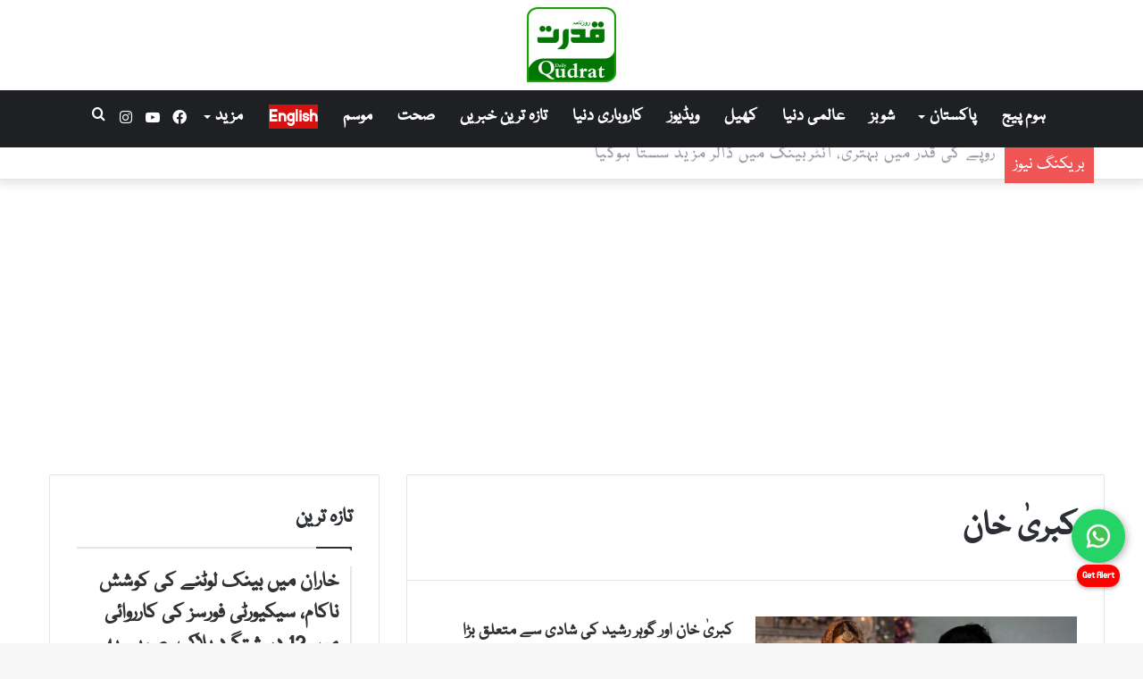

--- FILE ---
content_type: text/html; charset=UTF-8
request_url: https://dailyqudrat.pk/tag/%DA%A9%D8%A8%D8%B1%DB%8C%D9%B0-%D8%AE%D8%A7%D9%86/page/2/
body_size: 19686
content:
<!DOCTYPE html>
<html lang="en-US" class="" data-skin="light">
<head>

	<meta charset="UTF-8" />
	<link rel="profile" href="http://gmpg.org/xfn/11" />
	<title>کبریٰ خان &#8211; Page 2 &#8211; Daily Qudrat</title>

<meta http-equiv='x-dns-prefetch-control' content='on'>
<link rel='dns-prefetch' href='//cdnjs.cloudflare.com' />
<link rel='dns-prefetch' href='//ajax.googleapis.com' />
<link rel='dns-prefetch' href='//fonts.googleapis.com' />
<link rel='dns-prefetch' href='//fonts.gstatic.com' />
<link rel='dns-prefetch' href='//s.gravatar.com' />
<link rel='dns-prefetch' href='//www.google-analytics.com' />
<link rel='preload' as='image' href='https://dailyqudrat.pk/wp-content/uploads/2024/11/daily_qudrat_logo.jpeg'>
<link rel='preload' as='font' href='https://dailyqudrat.pk/wp-content/themes/dq_urdu/assets/fonts/tielabs-fonticon/tielabs-fonticon.woff' type='font/woff' crossorigin='anonymous' />
<link rel='preload' as='font' href='https://dailyqudrat.pk/wp-content/themes/dq_urdu/assets/fonts/fontawesome/fa-solid-900.woff2' type='font/woff2' crossorigin='anonymous' />
<link rel='preload' as='font' href='https://dailyqudrat.pk/wp-content/themes/dq_urdu/assets/fonts/fontawesome/fa-brands-400.woff2' type='font/woff2' crossorigin='anonymous' />
<link rel='preload' as='font' href='https://dailyqudrat.pk/wp-content/themes/dq_urdu/assets/fonts/fontawesome/fa-regular-400.woff2' type='font/woff2' crossorigin='anonymous' />
<meta name='robots' content='max-image-preview:large' />
	<style>img:is([sizes="auto" i], [sizes^="auto," i]) { contain-intrinsic-size: 3000px 1500px }</style>
	<link rel='dns-prefetch' href='//cdn.jsdelivr.net' />
<link rel="alternate" type="application/rss+xml" title="Daily Qudrat &raquo; Feed" href="https://dailyqudrat.pk/feed/" />
<link rel="alternate" type="application/rss+xml" title="Daily Qudrat &raquo; Comments Feed" href="https://dailyqudrat.pk/comments/feed/" />
<link rel="alternate" type="application/rss+xml" title="Daily Qudrat &raquo; کبریٰ خان Tag Feed" href="https://dailyqudrat.pk/tag/%da%a9%d8%a8%d8%b1%db%8c%d9%b0-%d8%ae%d8%a7%d9%86/feed/" />
<script type="text/javascript">
/* <![CDATA[ */
window._wpemojiSettings = {"baseUrl":"https:\/\/s.w.org\/images\/core\/emoji\/16.0.1\/72x72\/","ext":".png","svgUrl":"https:\/\/s.w.org\/images\/core\/emoji\/16.0.1\/svg\/","svgExt":".svg","source":{"concatemoji":"https:\/\/dailyqudrat.pk\/wp-includes\/js\/wp-emoji-release.min.js?ver=6.8.3"}};
/*! This file is auto-generated */
!function(s,n){var o,i,e;function c(e){try{var t={supportTests:e,timestamp:(new Date).valueOf()};sessionStorage.setItem(o,JSON.stringify(t))}catch(e){}}function p(e,t,n){e.clearRect(0,0,e.canvas.width,e.canvas.height),e.fillText(t,0,0);var t=new Uint32Array(e.getImageData(0,0,e.canvas.width,e.canvas.height).data),a=(e.clearRect(0,0,e.canvas.width,e.canvas.height),e.fillText(n,0,0),new Uint32Array(e.getImageData(0,0,e.canvas.width,e.canvas.height).data));return t.every(function(e,t){return e===a[t]})}function u(e,t){e.clearRect(0,0,e.canvas.width,e.canvas.height),e.fillText(t,0,0);for(var n=e.getImageData(16,16,1,1),a=0;a<n.data.length;a++)if(0!==n.data[a])return!1;return!0}function f(e,t,n,a){switch(t){case"flag":return n(e,"\ud83c\udff3\ufe0f\u200d\u26a7\ufe0f","\ud83c\udff3\ufe0f\u200b\u26a7\ufe0f")?!1:!n(e,"\ud83c\udde8\ud83c\uddf6","\ud83c\udde8\u200b\ud83c\uddf6")&&!n(e,"\ud83c\udff4\udb40\udc67\udb40\udc62\udb40\udc65\udb40\udc6e\udb40\udc67\udb40\udc7f","\ud83c\udff4\u200b\udb40\udc67\u200b\udb40\udc62\u200b\udb40\udc65\u200b\udb40\udc6e\u200b\udb40\udc67\u200b\udb40\udc7f");case"emoji":return!a(e,"\ud83e\udedf")}return!1}function g(e,t,n,a){var r="undefined"!=typeof WorkerGlobalScope&&self instanceof WorkerGlobalScope?new OffscreenCanvas(300,150):s.createElement("canvas"),o=r.getContext("2d",{willReadFrequently:!0}),i=(o.textBaseline="top",o.font="600 32px Arial",{});return e.forEach(function(e){i[e]=t(o,e,n,a)}),i}function t(e){var t=s.createElement("script");t.src=e,t.defer=!0,s.head.appendChild(t)}"undefined"!=typeof Promise&&(o="wpEmojiSettingsSupports",i=["flag","emoji"],n.supports={everything:!0,everythingExceptFlag:!0},e=new Promise(function(e){s.addEventListener("DOMContentLoaded",e,{once:!0})}),new Promise(function(t){var n=function(){try{var e=JSON.parse(sessionStorage.getItem(o));if("object"==typeof e&&"number"==typeof e.timestamp&&(new Date).valueOf()<e.timestamp+604800&&"object"==typeof e.supportTests)return e.supportTests}catch(e){}return null}();if(!n){if("undefined"!=typeof Worker&&"undefined"!=typeof OffscreenCanvas&&"undefined"!=typeof URL&&URL.createObjectURL&&"undefined"!=typeof Blob)try{var e="postMessage("+g.toString()+"("+[JSON.stringify(i),f.toString(),p.toString(),u.toString()].join(",")+"));",a=new Blob([e],{type:"text/javascript"}),r=new Worker(URL.createObjectURL(a),{name:"wpTestEmojiSupports"});return void(r.onmessage=function(e){c(n=e.data),r.terminate(),t(n)})}catch(e){}c(n=g(i,f,p,u))}t(n)}).then(function(e){for(var t in e)n.supports[t]=e[t],n.supports.everything=n.supports.everything&&n.supports[t],"flag"!==t&&(n.supports.everythingExceptFlag=n.supports.everythingExceptFlag&&n.supports[t]);n.supports.everythingExceptFlag=n.supports.everythingExceptFlag&&!n.supports.flag,n.DOMReady=!1,n.readyCallback=function(){n.DOMReady=!0}}).then(function(){return e}).then(function(){var e;n.supports.everything||(n.readyCallback(),(e=n.source||{}).concatemoji?t(e.concatemoji):e.wpemoji&&e.twemoji&&(t(e.twemoji),t(e.wpemoji)))}))}((window,document),window._wpemojiSettings);
/* ]]> */
</script>

<style id='wp-emoji-styles-inline-css' type='text/css'>

	img.wp-smiley, img.emoji {
		display: inline !important;
		border: none !important;
		box-shadow: none !important;
		height: 1em !important;
		width: 1em !important;
		margin: 0 0.07em !important;
		vertical-align: -0.1em !important;
		background: none !important;
		padding: 0 !important;
	}
</style>
<style id='classic-theme-styles-inline-css' type='text/css'>
/*! This file is auto-generated */
.wp-block-button__link{color:#fff;background-color:#32373c;border-radius:9999px;box-shadow:none;text-decoration:none;padding:calc(.667em + 2px) calc(1.333em + 2px);font-size:1.125em}.wp-block-file__button{background:#32373c;color:#fff;text-decoration:none}
</style>
<style id='global-styles-inline-css' type='text/css'>
:root{--wp--preset--aspect-ratio--square: 1;--wp--preset--aspect-ratio--4-3: 4/3;--wp--preset--aspect-ratio--3-4: 3/4;--wp--preset--aspect-ratio--3-2: 3/2;--wp--preset--aspect-ratio--2-3: 2/3;--wp--preset--aspect-ratio--16-9: 16/9;--wp--preset--aspect-ratio--9-16: 9/16;--wp--preset--color--black: #000000;--wp--preset--color--cyan-bluish-gray: #abb8c3;--wp--preset--color--white: #ffffff;--wp--preset--color--pale-pink: #f78da7;--wp--preset--color--vivid-red: #cf2e2e;--wp--preset--color--luminous-vivid-orange: #ff6900;--wp--preset--color--luminous-vivid-amber: #fcb900;--wp--preset--color--light-green-cyan: #7bdcb5;--wp--preset--color--vivid-green-cyan: #00d084;--wp--preset--color--pale-cyan-blue: #8ed1fc;--wp--preset--color--vivid-cyan-blue: #0693e3;--wp--preset--color--vivid-purple: #9b51e0;--wp--preset--gradient--vivid-cyan-blue-to-vivid-purple: linear-gradient(135deg,rgba(6,147,227,1) 0%,rgb(155,81,224) 100%);--wp--preset--gradient--light-green-cyan-to-vivid-green-cyan: linear-gradient(135deg,rgb(122,220,180) 0%,rgb(0,208,130) 100%);--wp--preset--gradient--luminous-vivid-amber-to-luminous-vivid-orange: linear-gradient(135deg,rgba(252,185,0,1) 0%,rgba(255,105,0,1) 100%);--wp--preset--gradient--luminous-vivid-orange-to-vivid-red: linear-gradient(135deg,rgba(255,105,0,1) 0%,rgb(207,46,46) 100%);--wp--preset--gradient--very-light-gray-to-cyan-bluish-gray: linear-gradient(135deg,rgb(238,238,238) 0%,rgb(169,184,195) 100%);--wp--preset--gradient--cool-to-warm-spectrum: linear-gradient(135deg,rgb(74,234,220) 0%,rgb(151,120,209) 20%,rgb(207,42,186) 40%,rgb(238,44,130) 60%,rgb(251,105,98) 80%,rgb(254,248,76) 100%);--wp--preset--gradient--blush-light-purple: linear-gradient(135deg,rgb(255,206,236) 0%,rgb(152,150,240) 100%);--wp--preset--gradient--blush-bordeaux: linear-gradient(135deg,rgb(254,205,165) 0%,rgb(254,45,45) 50%,rgb(107,0,62) 100%);--wp--preset--gradient--luminous-dusk: linear-gradient(135deg,rgb(255,203,112) 0%,rgb(199,81,192) 50%,rgb(65,88,208) 100%);--wp--preset--gradient--pale-ocean: linear-gradient(135deg,rgb(255,245,203) 0%,rgb(182,227,212) 50%,rgb(51,167,181) 100%);--wp--preset--gradient--electric-grass: linear-gradient(135deg,rgb(202,248,128) 0%,rgb(113,206,126) 100%);--wp--preset--gradient--midnight: linear-gradient(135deg,rgb(2,3,129) 0%,rgb(40,116,252) 100%);--wp--preset--font-size--small: 13px;--wp--preset--font-size--medium: 20px;--wp--preset--font-size--large: 36px;--wp--preset--font-size--x-large: 42px;--wp--preset--spacing--20: 0.44rem;--wp--preset--spacing--30: 0.67rem;--wp--preset--spacing--40: 1rem;--wp--preset--spacing--50: 1.5rem;--wp--preset--spacing--60: 2.25rem;--wp--preset--spacing--70: 3.38rem;--wp--preset--spacing--80: 5.06rem;--wp--preset--shadow--natural: 6px 6px 9px rgba(0, 0, 0, 0.2);--wp--preset--shadow--deep: 12px 12px 50px rgba(0, 0, 0, 0.4);--wp--preset--shadow--sharp: 6px 6px 0px rgba(0, 0, 0, 0.2);--wp--preset--shadow--outlined: 6px 6px 0px -3px rgba(255, 255, 255, 1), 6px 6px rgba(0, 0, 0, 1);--wp--preset--shadow--crisp: 6px 6px 0px rgba(0, 0, 0, 1);}:where(.is-layout-flex){gap: 0.5em;}:where(.is-layout-grid){gap: 0.5em;}body .is-layout-flex{display: flex;}.is-layout-flex{flex-wrap: wrap;align-items: center;}.is-layout-flex > :is(*, div){margin: 0;}body .is-layout-grid{display: grid;}.is-layout-grid > :is(*, div){margin: 0;}:where(.wp-block-columns.is-layout-flex){gap: 2em;}:where(.wp-block-columns.is-layout-grid){gap: 2em;}:where(.wp-block-post-template.is-layout-flex){gap: 1.25em;}:where(.wp-block-post-template.is-layout-grid){gap: 1.25em;}.has-black-color{color: var(--wp--preset--color--black) !important;}.has-cyan-bluish-gray-color{color: var(--wp--preset--color--cyan-bluish-gray) !important;}.has-white-color{color: var(--wp--preset--color--white) !important;}.has-pale-pink-color{color: var(--wp--preset--color--pale-pink) !important;}.has-vivid-red-color{color: var(--wp--preset--color--vivid-red) !important;}.has-luminous-vivid-orange-color{color: var(--wp--preset--color--luminous-vivid-orange) !important;}.has-luminous-vivid-amber-color{color: var(--wp--preset--color--luminous-vivid-amber) !important;}.has-light-green-cyan-color{color: var(--wp--preset--color--light-green-cyan) !important;}.has-vivid-green-cyan-color{color: var(--wp--preset--color--vivid-green-cyan) !important;}.has-pale-cyan-blue-color{color: var(--wp--preset--color--pale-cyan-blue) !important;}.has-vivid-cyan-blue-color{color: var(--wp--preset--color--vivid-cyan-blue) !important;}.has-vivid-purple-color{color: var(--wp--preset--color--vivid-purple) !important;}.has-black-background-color{background-color: var(--wp--preset--color--black) !important;}.has-cyan-bluish-gray-background-color{background-color: var(--wp--preset--color--cyan-bluish-gray) !important;}.has-white-background-color{background-color: var(--wp--preset--color--white) !important;}.has-pale-pink-background-color{background-color: var(--wp--preset--color--pale-pink) !important;}.has-vivid-red-background-color{background-color: var(--wp--preset--color--vivid-red) !important;}.has-luminous-vivid-orange-background-color{background-color: var(--wp--preset--color--luminous-vivid-orange) !important;}.has-luminous-vivid-amber-background-color{background-color: var(--wp--preset--color--luminous-vivid-amber) !important;}.has-light-green-cyan-background-color{background-color: var(--wp--preset--color--light-green-cyan) !important;}.has-vivid-green-cyan-background-color{background-color: var(--wp--preset--color--vivid-green-cyan) !important;}.has-pale-cyan-blue-background-color{background-color: var(--wp--preset--color--pale-cyan-blue) !important;}.has-vivid-cyan-blue-background-color{background-color: var(--wp--preset--color--vivid-cyan-blue) !important;}.has-vivid-purple-background-color{background-color: var(--wp--preset--color--vivid-purple) !important;}.has-black-border-color{border-color: var(--wp--preset--color--black) !important;}.has-cyan-bluish-gray-border-color{border-color: var(--wp--preset--color--cyan-bluish-gray) !important;}.has-white-border-color{border-color: var(--wp--preset--color--white) !important;}.has-pale-pink-border-color{border-color: var(--wp--preset--color--pale-pink) !important;}.has-vivid-red-border-color{border-color: var(--wp--preset--color--vivid-red) !important;}.has-luminous-vivid-orange-border-color{border-color: var(--wp--preset--color--luminous-vivid-orange) !important;}.has-luminous-vivid-amber-border-color{border-color: var(--wp--preset--color--luminous-vivid-amber) !important;}.has-light-green-cyan-border-color{border-color: var(--wp--preset--color--light-green-cyan) !important;}.has-vivid-green-cyan-border-color{border-color: var(--wp--preset--color--vivid-green-cyan) !important;}.has-pale-cyan-blue-border-color{border-color: var(--wp--preset--color--pale-cyan-blue) !important;}.has-vivid-cyan-blue-border-color{border-color: var(--wp--preset--color--vivid-cyan-blue) !important;}.has-vivid-purple-border-color{border-color: var(--wp--preset--color--vivid-purple) !important;}.has-vivid-cyan-blue-to-vivid-purple-gradient-background{background: var(--wp--preset--gradient--vivid-cyan-blue-to-vivid-purple) !important;}.has-light-green-cyan-to-vivid-green-cyan-gradient-background{background: var(--wp--preset--gradient--light-green-cyan-to-vivid-green-cyan) !important;}.has-luminous-vivid-amber-to-luminous-vivid-orange-gradient-background{background: var(--wp--preset--gradient--luminous-vivid-amber-to-luminous-vivid-orange) !important;}.has-luminous-vivid-orange-to-vivid-red-gradient-background{background: var(--wp--preset--gradient--luminous-vivid-orange-to-vivid-red) !important;}.has-very-light-gray-to-cyan-bluish-gray-gradient-background{background: var(--wp--preset--gradient--very-light-gray-to-cyan-bluish-gray) !important;}.has-cool-to-warm-spectrum-gradient-background{background: var(--wp--preset--gradient--cool-to-warm-spectrum) !important;}.has-blush-light-purple-gradient-background{background: var(--wp--preset--gradient--blush-light-purple) !important;}.has-blush-bordeaux-gradient-background{background: var(--wp--preset--gradient--blush-bordeaux) !important;}.has-luminous-dusk-gradient-background{background: var(--wp--preset--gradient--luminous-dusk) !important;}.has-pale-ocean-gradient-background{background: var(--wp--preset--gradient--pale-ocean) !important;}.has-electric-grass-gradient-background{background: var(--wp--preset--gradient--electric-grass) !important;}.has-midnight-gradient-background{background: var(--wp--preset--gradient--midnight) !important;}.has-small-font-size{font-size: var(--wp--preset--font-size--small) !important;}.has-medium-font-size{font-size: var(--wp--preset--font-size--medium) !important;}.has-large-font-size{font-size: var(--wp--preset--font-size--large) !important;}.has-x-large-font-size{font-size: var(--wp--preset--font-size--x-large) !important;}
:where(.wp-block-post-template.is-layout-flex){gap: 1.25em;}:where(.wp-block-post-template.is-layout-grid){gap: 1.25em;}
:where(.wp-block-columns.is-layout-flex){gap: 2em;}:where(.wp-block-columns.is-layout-grid){gap: 2em;}
:root :where(.wp-block-pullquote){font-size: 1.5em;line-height: 1.6;}
</style>
<link rel='stylesheet' id='epaper4-front-css' href='https://dailyqudrat.pk/wp-content/plugins/epaper-simple-v4/assets/epaper.css?ver=4.0' type='text/css' media='all' />
<link rel='stylesheet' id='tie-css-base-css' href='https://dailyqudrat.pk/wp-content/themes/dq_urdu/assets/css/base.min.css?ver=5.4.10' type='text/css' media='all' />
<link rel='stylesheet' id='tie-css-styles-css' href='https://dailyqudrat.pk/wp-content/themes/dq_urdu/assets/css/style.min.css?ver=5.4.10' type='text/css' media='all' />
<link rel='stylesheet' id='tie-css-widgets-css' href='https://dailyqudrat.pk/wp-content/themes/dq_urdu/assets/css/widgets.min.css?ver=5.4.10' type='text/css' media='all' />
<link rel='stylesheet' id='tie-css-helpers-css' href='https://dailyqudrat.pk/wp-content/themes/dq_urdu/assets/css/helpers.min.css?ver=5.4.10' type='text/css' media='all' />
<link rel='stylesheet' id='tie-fontawesome5-css' href='https://dailyqudrat.pk/wp-content/themes/dq_urdu/assets/css/fontawesome.css?ver=5.4.10' type='text/css' media='all' />
<style id='tie-fontawesome5-inline-css' type='text/css'>
@font-face {font-family: 'nafees';font-display: swap;src: url('/wp-content/themes/dq_urdu/fonts/nafees_web_naskhshipped.woff') format('woff'),url('/wp-content/themes/dq_urdu/fonts/nafees_web_naskhshipped.ttf') format('truetype');}@font-face {font-family: 'nafees';font-display: swap;src: url('/wp-content/themes/dq_urdu/fonts/nafees_web_naskhshipped.woff') format('woff'),url('/wp-content/themes/dq_urdu/fonts/nafees_web_naskhshipped.ttf') format('truetype');}@font-face {font-family: 'nafees';font-display: swap;src: url('/wp-content/themes/dq_urdu/fonts/nafees_web_naskhshipped.woff') format('woff'),url('/wp-content/themes/dq_urdu/fonts/nafees_web_naskhshipped.ttf') format('truetype');}@font-face {font-family: 'nafees';font-display: swap;src: url('/wp-content/themes/dq_urdu/fonts/nafees_web_naskhshipped.woff') format('woff'),url('/wp-content/themes/dq_urdu/fonts/nafees_web_naskhshipped.ttf') format('truetype');}body{font-family: 'nafees';}.logo-text,h1,h2,h3,h4,h5,h6,.the-subtitle{font-family: 'nafees';}#main-nav .main-menu > ul > li > a{font-family: 'nafees';}blockquote p{font-family: 'nafees';}body{font-size: 24px;}#main-nav .main-menu > ul > li > a{font-size: 20px;}.breaking .breaking-title{font-size: 20px;line-height: 2;}.ticker-wrapper .ticker-content{font-size: 20px;letter-spacing: 1.1px;line-height: 1.75;}#breadcrumb{font-size: 20px;}.entry-header h1.entry-title{font-size: 32px;}#the-post .entry-content,#the-post .entry-content p{font-size: 25px;font-weight: 500;letter-spacing: 1px;line-height: 1.75;}.entry h3{font-size: 25px;letter-spacing: 1px;line-height: 1.75;}.entry h4{font-size: 25px;letter-spacing: 1px;line-height: 1.75;}.entry h5{font-size: 25px;letter-spacing: 1px;line-height: 1.75;}.entry h6{font-size: 25px;letter-spacing: 1px;line-height: 1.75;}#tie-wrapper .widget-title .the-subtitle,#tie-wrapper #comments-title,#tie-wrapper .comment-reply-title,#tie-wrapper .woocommerce-tabs .panel h2,#tie-wrapper .related.products h2,#tie-wrapper #bbpress-forums #new-post > fieldset.bbp-form > legend,#tie-wrapper .entry-content .review-box-header{font-size: 25px;}.post-widget-body .post-title,.timeline-widget ul li h3,.posts-list-half-posts li .post-title{font-size: 25px;}.brand-title,a:hover,.tie-popup-search-submit,#logo.text-logo a,.theme-header nav .components #search-submit:hover,.theme-header .header-nav .components > li:hover > a,.theme-header .header-nav .components li a:hover,.main-menu ul.cats-vertical li a.is-active,.main-menu ul.cats-vertical li a:hover,.main-nav li.mega-menu .post-meta a:hover,.main-nav li.mega-menu .post-box-title a:hover,.search-in-main-nav.autocomplete-suggestions a:hover,#main-nav .menu ul:not(.cats-horizontal) li:hover > a,#main-nav .menu ul li.current-menu-item:not(.mega-link-column) > a,.top-nav .menu li:hover > a,.top-nav .menu > .tie-current-menu > a,.search-in-top-nav.autocomplete-suggestions .post-title a:hover,div.mag-box .mag-box-options .mag-box-filter-links a.active,.mag-box-filter-links .flexMenu-viewMore:hover > a,.stars-rating-active,body .tabs.tabs .active > a,.video-play-icon,.spinner-circle:after,#go-to-content:hover,.comment-list .comment-author .fn,.commentlist .comment-author .fn,blockquote::before,blockquote cite,blockquote.quote-simple p,.multiple-post-pages a:hover,#story-index li .is-current,.latest-tweets-widget .twitter-icon-wrap span,.wide-slider-nav-wrapper .slide,.wide-next-prev-slider-wrapper .tie-slider-nav li:hover span,.review-final-score h3,#mobile-menu-icon:hover .menu-text,body .entry a,.dark-skin body .entry a,.entry .post-bottom-meta a:hover,.comment-list .comment-content a,q a,blockquote a,.widget.tie-weather-widget .icon-basecloud-bg:after,.site-footer a:hover,.site-footer .stars-rating-active,.site-footer .twitter-icon-wrap span,.site-info a:hover{color: #036b00;}#instagram-link a:hover{color: #036b00 !important;border-color: #036b00 !important;}[type='submit'],.button,.generic-button a,.generic-button button,.theme-header .header-nav .comp-sub-menu a.button.guest-btn:hover,.theme-header .header-nav .comp-sub-menu a.checkout-button,nav.main-nav .menu > li.tie-current-menu > a,nav.main-nav .menu > li:hover > a,.main-menu .mega-links-head:after,.main-nav .mega-menu.mega-cat .cats-horizontal li a.is-active,#mobile-menu-icon:hover .nav-icon,#mobile-menu-icon:hover .nav-icon:before,#mobile-menu-icon:hover .nav-icon:after,.search-in-main-nav.autocomplete-suggestions a.button,.search-in-top-nav.autocomplete-suggestions a.button,.spinner > div,.post-cat,.pages-numbers li.current span,.multiple-post-pages > span,#tie-wrapper .mejs-container .mejs-controls,.mag-box-filter-links a:hover,.slider-arrow-nav a:not(.pagination-disabled):hover,.comment-list .reply a:hover,.commentlist .reply a:hover,#reading-position-indicator,#story-index-icon,.videos-block .playlist-title,.review-percentage .review-item span span,.tie-slick-dots li.slick-active button,.tie-slick-dots li button:hover,.digital-rating-static,.timeline-widget li a:hover .date:before,#wp-calendar #today,.posts-list-counter li.widget-post-list:before,.cat-counter a + span,.tie-slider-nav li span:hover,.fullwidth-area .widget_tag_cloud .tagcloud a:hover,.magazine2:not(.block-head-4) .dark-widgetized-area ul.tabs a:hover,.magazine2:not(.block-head-4) .dark-widgetized-area ul.tabs .active a,.magazine1 .dark-widgetized-area ul.tabs a:hover,.magazine1 .dark-widgetized-area ul.tabs .active a,.block-head-4.magazine2 .dark-widgetized-area .tabs.tabs .active a,.block-head-4.magazine2 .dark-widgetized-area .tabs > .active a:before,.block-head-4.magazine2 .dark-widgetized-area .tabs > .active a:after,.demo_store,.demo #logo:after,.demo #sticky-logo:after,.widget.tie-weather-widget,span.video-close-btn:hover,#go-to-top,.latest-tweets-widget .slider-links .button:not(:hover){background-color: #036b00;color: #FFFFFF;}.tie-weather-widget .widget-title .the-subtitle,.block-head-4.magazine2 #footer .tabs .active a:hover{color: #FFFFFF;}pre,code,.pages-numbers li.current span,.theme-header .header-nav .comp-sub-menu a.button.guest-btn:hover,.multiple-post-pages > span,.post-content-slideshow .tie-slider-nav li span:hover,#tie-body .tie-slider-nav li > span:hover,.slider-arrow-nav a:not(.pagination-disabled):hover,.main-nav .mega-menu.mega-cat .cats-horizontal li a.is-active,.main-nav .mega-menu.mega-cat .cats-horizontal li a:hover,.main-menu .menu > li > .menu-sub-content{border-color: #036b00;}.main-menu .menu > li.tie-current-menu{border-bottom-color: #036b00;}.top-nav .menu li.tie-current-menu > a:before,.top-nav .menu li.menu-item-has-children:hover > a:before{border-top-color: #036b00;}.main-nav .main-menu .menu > li.tie-current-menu > a:before,.main-nav .main-menu .menu > li:hover > a:before{border-top-color: #FFFFFF;}header.main-nav-light .main-nav .menu-item-has-children li:hover > a:before,header.main-nav-light .main-nav .mega-menu li:hover > a:before{border-left-color: #036b00;}.rtl header.main-nav-light .main-nav .menu-item-has-children li:hover > a:before,.rtl header.main-nav-light .main-nav .mega-menu li:hover > a:before{border-right-color: #036b00;border-left-color: transparent;}.top-nav ul.menu li .menu-item-has-children:hover > a:before{border-top-color: transparent;border-left-color: #036b00;}.rtl .top-nav ul.menu li .menu-item-has-children:hover > a:before{border-left-color: transparent;border-right-color: #036b00;}::-moz-selection{background-color: #036b00;color: #FFFFFF;}::selection{background-color: #036b00;color: #FFFFFF;}circle.circle_bar{stroke: #036b00;}#reading-position-indicator{box-shadow: 0 0 10px rgba( 3,107,0,0.7);}#logo.text-logo a:hover,body .entry a:hover,.dark-skin body .entry a:hover,.comment-list .comment-content a:hover,.block-head-4.magazine2 .site-footer .tabs li a:hover,q a:hover,blockquote a:hover{color: #003900;}.button:hover,input[type='submit']:hover,.generic-button a:hover,.generic-button button:hover,a.post-cat:hover,.site-footer .button:hover,.site-footer [type='submit']:hover,.search-in-main-nav.autocomplete-suggestions a.button:hover,.search-in-top-nav.autocomplete-suggestions a.button:hover,.theme-header .header-nav .comp-sub-menu a.checkout-button:hover{background-color: #003900;color: #FFFFFF;}.theme-header .header-nav .comp-sub-menu a.checkout-button:not(:hover),body .entry a.button{color: #FFFFFF;}#story-index.is-compact .story-index-content{background-color: #036b00;}#story-index.is-compact .story-index-content a,#story-index.is-compact .story-index-content .is-current{color: #FFFFFF;}#tie-body .mag-box-title h3 a,#tie-body .block-more-button{color: #036b00;}#tie-body .mag-box-title h3 a:hover,#tie-body .block-more-button:hover{color: #003900;}#tie-body .mag-box-title{color: #036b00;}#tie-body .mag-box-title:before{border-top-color: #036b00;}#tie-body .mag-box-title:after,#tie-body #footer .widget-title:after{background-color: #036b00;}.brand-title,a:hover,.tie-popup-search-submit,#logo.text-logo a,.theme-header nav .components #search-submit:hover,.theme-header .header-nav .components > li:hover > a,.theme-header .header-nav .components li a:hover,.main-menu ul.cats-vertical li a.is-active,.main-menu ul.cats-vertical li a:hover,.main-nav li.mega-menu .post-meta a:hover,.main-nav li.mega-menu .post-box-title a:hover,.search-in-main-nav.autocomplete-suggestions a:hover,#main-nav .menu ul:not(.cats-horizontal) li:hover > a,#main-nav .menu ul li.current-menu-item:not(.mega-link-column) > a,.top-nav .menu li:hover > a,.top-nav .menu > .tie-current-menu > a,.search-in-top-nav.autocomplete-suggestions .post-title a:hover,div.mag-box .mag-box-options .mag-box-filter-links a.active,.mag-box-filter-links .flexMenu-viewMore:hover > a,.stars-rating-active,body .tabs.tabs .active > a,.video-play-icon,.spinner-circle:after,#go-to-content:hover,.comment-list .comment-author .fn,.commentlist .comment-author .fn,blockquote::before,blockquote cite,blockquote.quote-simple p,.multiple-post-pages a:hover,#story-index li .is-current,.latest-tweets-widget .twitter-icon-wrap span,.wide-slider-nav-wrapper .slide,.wide-next-prev-slider-wrapper .tie-slider-nav li:hover span,.review-final-score h3,#mobile-menu-icon:hover .menu-text,body .entry a,.dark-skin body .entry a,.entry .post-bottom-meta a:hover,.comment-list .comment-content a,q a,blockquote a,.widget.tie-weather-widget .icon-basecloud-bg:after,.site-footer a:hover,.site-footer .stars-rating-active,.site-footer .twitter-icon-wrap span,.site-info a:hover{color: #036b00;}#instagram-link a:hover{color: #036b00 !important;border-color: #036b00 !important;}[type='submit'],.button,.generic-button a,.generic-button button,.theme-header .header-nav .comp-sub-menu a.button.guest-btn:hover,.theme-header .header-nav .comp-sub-menu a.checkout-button,nav.main-nav .menu > li.tie-current-menu > a,nav.main-nav .menu > li:hover > a,.main-menu .mega-links-head:after,.main-nav .mega-menu.mega-cat .cats-horizontal li a.is-active,#mobile-menu-icon:hover .nav-icon,#mobile-menu-icon:hover .nav-icon:before,#mobile-menu-icon:hover .nav-icon:after,.search-in-main-nav.autocomplete-suggestions a.button,.search-in-top-nav.autocomplete-suggestions a.button,.spinner > div,.post-cat,.pages-numbers li.current span,.multiple-post-pages > span,#tie-wrapper .mejs-container .mejs-controls,.mag-box-filter-links a:hover,.slider-arrow-nav a:not(.pagination-disabled):hover,.comment-list .reply a:hover,.commentlist .reply a:hover,#reading-position-indicator,#story-index-icon,.videos-block .playlist-title,.review-percentage .review-item span span,.tie-slick-dots li.slick-active button,.tie-slick-dots li button:hover,.digital-rating-static,.timeline-widget li a:hover .date:before,#wp-calendar #today,.posts-list-counter li.widget-post-list:before,.cat-counter a + span,.tie-slider-nav li span:hover,.fullwidth-area .widget_tag_cloud .tagcloud a:hover,.magazine2:not(.block-head-4) .dark-widgetized-area ul.tabs a:hover,.magazine2:not(.block-head-4) .dark-widgetized-area ul.tabs .active a,.magazine1 .dark-widgetized-area ul.tabs a:hover,.magazine1 .dark-widgetized-area ul.tabs .active a,.block-head-4.magazine2 .dark-widgetized-area .tabs.tabs .active a,.block-head-4.magazine2 .dark-widgetized-area .tabs > .active a:before,.block-head-4.magazine2 .dark-widgetized-area .tabs > .active a:after,.demo_store,.demo #logo:after,.demo #sticky-logo:after,.widget.tie-weather-widget,span.video-close-btn:hover,#go-to-top,.latest-tweets-widget .slider-links .button:not(:hover){background-color: #036b00;color: #FFFFFF;}.tie-weather-widget .widget-title .the-subtitle,.block-head-4.magazine2 #footer .tabs .active a:hover{color: #FFFFFF;}pre,code,.pages-numbers li.current span,.theme-header .header-nav .comp-sub-menu a.button.guest-btn:hover,.multiple-post-pages > span,.post-content-slideshow .tie-slider-nav li span:hover,#tie-body .tie-slider-nav li > span:hover,.slider-arrow-nav a:not(.pagination-disabled):hover,.main-nav .mega-menu.mega-cat .cats-horizontal li a.is-active,.main-nav .mega-menu.mega-cat .cats-horizontal li a:hover,.main-menu .menu > li > .menu-sub-content{border-color: #036b00;}.main-menu .menu > li.tie-current-menu{border-bottom-color: #036b00;}.top-nav .menu li.tie-current-menu > a:before,.top-nav .menu li.menu-item-has-children:hover > a:before{border-top-color: #036b00;}.main-nav .main-menu .menu > li.tie-current-menu > a:before,.main-nav .main-menu .menu > li:hover > a:before{border-top-color: #FFFFFF;}header.main-nav-light .main-nav .menu-item-has-children li:hover > a:before,header.main-nav-light .main-nav .mega-menu li:hover > a:before{border-left-color: #036b00;}.rtl header.main-nav-light .main-nav .menu-item-has-children li:hover > a:before,.rtl header.main-nav-light .main-nav .mega-menu li:hover > a:before{border-right-color: #036b00;border-left-color: transparent;}.top-nav ul.menu li .menu-item-has-children:hover > a:before{border-top-color: transparent;border-left-color: #036b00;}.rtl .top-nav ul.menu li .menu-item-has-children:hover > a:before{border-left-color: transparent;border-right-color: #036b00;}::-moz-selection{background-color: #036b00;color: #FFFFFF;}::selection{background-color: #036b00;color: #FFFFFF;}circle.circle_bar{stroke: #036b00;}#reading-position-indicator{box-shadow: 0 0 10px rgba( 3,107,0,0.7);}#logo.text-logo a:hover,body .entry a:hover,.dark-skin body .entry a:hover,.comment-list .comment-content a:hover,.block-head-4.magazine2 .site-footer .tabs li a:hover,q a:hover,blockquote a:hover{color: #003900;}.button:hover,input[type='submit']:hover,.generic-button a:hover,.generic-button button:hover,a.post-cat:hover,.site-footer .button:hover,.site-footer [type='submit']:hover,.search-in-main-nav.autocomplete-suggestions a.button:hover,.search-in-top-nav.autocomplete-suggestions a.button:hover,.theme-header .header-nav .comp-sub-menu a.checkout-button:hover{background-color: #003900;color: #FFFFFF;}.theme-header .header-nav .comp-sub-menu a.checkout-button:not(:hover),body .entry a.button{color: #FFFFFF;}#story-index.is-compact .story-index-content{background-color: #036b00;}#story-index.is-compact .story-index-content a,#story-index.is-compact .story-index-content .is-current{color: #FFFFFF;}#tie-body .mag-box-title h3 a,#tie-body .block-more-button{color: #036b00;}#tie-body .mag-box-title h3 a:hover,#tie-body .block-more-button:hover{color: #003900;}#tie-body .mag-box-title{color: #036b00;}#tie-body .mag-box-title:before{border-top-color: #036b00;}#tie-body .mag-box-title:after,#tie-body #footer .widget-title:after{background-color: #036b00;}@media (min-width: 1200px){.container{width: auto;}}.boxed-layout #tie-wrapper,.boxed-layout .fixed-nav{max-width: 1330px;}@media (min-width: 1300px){.container,.wide-next-prev-slider-wrapper .slider-main-container{max-width: 1300px;}}
</style>
<script type="text/javascript" src="https://dailyqudrat.pk/wp-includes/js/jquery/jquery.min.js?ver=3.7.1" id="jquery-core-js"></script>
<script type="text/javascript" src="https://dailyqudrat.pk/wp-includes/js/jquery/jquery-migrate.min.js?ver=3.4.1" id="jquery-migrate-js"></script>
<link rel="https://api.w.org/" href="https://dailyqudrat.pk/wp-json/" /><link rel="alternate" title="JSON" type="application/json" href="https://dailyqudrat.pk/wp-json/wp/v2/tags/21795" /><link rel="EditURI" type="application/rsd+xml" title="RSD" href="https://dailyqudrat.pk/xmlrpc.php?rsd" />
 <meta name="description" content="Latest Urdu News WebSite" /><meta http-equiv="X-UA-Compatible" content="IE=edge"><style>
	body {
 
text-align: right;
}
	
	.breaking-title {
    float: right;
}
	
	.tie-alignleft {
    float: right;
}
	.components {
    float: left;
}
	.post-widget-body .post-title {
		font-size: 17px !important;
	}
	.mag-box .post-title {
    font-size: 20px !important;
    line-height: 1.4;
}
	.tabs>li>a {
    line-height: 45px !important; 
		font-size: 24px !important;
	}
	
	#the-post .entry-content, #the-post .entry-content p{
		text-align: right;
	}
	
.header-layout-3.has-normal-width-logo .stream-item-top img {
    float: right !important;
}
	
	.sidebar-right .main-content {
		float: right;
	}
	
	#logo {
    margin-top: 0px;
    margin-bottom: 0px;
    display: block;
	}
	
	 .site-info-layout-2 .copyright-text-first {
        float: left !important;
        font-family: 'Roboto';
    }
	
	
	
	.mag-box .posts-items li{
		width:100% !important;
	}
	
</style>

<link rel="stylesheet" href="/wp-content/themes/dq_urdu/rtl.css" type="text/css" media="screen" />



<!-- Google tag (gtag.js) -->
<script async src="https://www.googletagmanager.com/gtag/js?id=G-G1DFNMN5FV"></script>
<script>
  window.dataLayer = window.dataLayer || [];
  function gtag(){dataLayer.push(arguments);}
  gtag('js', new Date());

  gtag('config', 'G-G1DFNMN5FV');
</script>

<script data-ad-client="ca-pub-2634922051099819" async src="https://pagead2.googlesyndication.com/pagead/js/adsbygoogle.js"></script>


<script async src="https://player.resonance.pk/player/whiteLabel.js"></script>

<script data-playerpro="current">(function(){var s=document.querySelector('script[data-playerPro="current"]');s.removeAttribute("data-playerPro");(playerPro=window.playerPro||[]).push({id:"RnycJNO05VSilzLqafRXofMzdUZ8nkv_Rzs-hUY0xBdRl-0DM03c",after:s});})();</script>



<meta name="theme-color" content="#036b00" /><meta name="viewport" content="width=device-width, initial-scale=1.0" /><meta name="generator" content="Elementor 3.25.6; features: additional_custom_breakpoints, e_optimized_control_loading; settings: css_print_method-external, google_font-enabled, font_display-swap">
			<style>
				.e-con.e-parent:nth-of-type(n+4):not(.e-lazyloaded):not(.e-no-lazyload),
				.e-con.e-parent:nth-of-type(n+4):not(.e-lazyloaded):not(.e-no-lazyload) * {
					background-image: none !important;
				}
				@media screen and (max-height: 1024px) {
					.e-con.e-parent:nth-of-type(n+3):not(.e-lazyloaded):not(.e-no-lazyload),
					.e-con.e-parent:nth-of-type(n+3):not(.e-lazyloaded):not(.e-no-lazyload) * {
						background-image: none !important;
					}
				}
				@media screen and (max-height: 640px) {
					.e-con.e-parent:nth-of-type(n+2):not(.e-lazyloaded):not(.e-no-lazyload),
					.e-con.e-parent:nth-of-type(n+2):not(.e-lazyloaded):not(.e-no-lazyload) * {
						background-image: none !important;
					}
				}
			</style>
			<link rel="icon" href="https://dailyqudrat.pk/wp-content/uploads/2024/11/daily_qudrat_logo-1-150x150.jpeg" sizes="32x32" />
<link rel="icon" href="https://dailyqudrat.pk/wp-content/uploads/2024/11/daily_qudrat_logo-1.jpeg" sizes="192x192" />
<link rel="apple-touch-icon" href="https://dailyqudrat.pk/wp-content/uploads/2024/11/daily_qudrat_logo-1.jpeg" />
<meta name="msapplication-TileImage" content="https://dailyqudrat.pk/wp-content/uploads/2024/11/daily_qudrat_logo-1.jpeg" />
	<!--script async src="https://player.resonance.pk/player/whiteLabel.js"></script-->
<!--script data-playerPro="current">(function(){var s=document.querySelector('script[data-playerPro="current"]');s.removeAttribute("data-playerPro");(playerPro=window.playerPro||[]).push({id:"RnycJNO05VSilzLqafRXofMzdUZ8nkv_Rzs-hUY0xBdRl-0DM03c",after:s});})();</script-->

</head>

<body id="tie-body" class="archive paged tag tag-21795 paged-2 tag-paged-2 wp-theme-dq_urdu tie-no-js wrapper-has-shadow block-head-1 magazine1 is-thumb-overlay-disabled is-desktop is-header-layout-2 has-header-below-ad sidebar-right has-sidebar elementor-default elementor-kit-288258">


<div class="background-overlay">

	<div id="tie-container" class="site tie-container">

		
		<div id="tie-wrapper">

			
<header id="theme-header" class="theme-header header-layout-2 main-nav-dark main-nav-default-dark main-nav-below no-stream-item top-nav-active top-nav-light top-nav-default-light top-nav-below top-nav-below-main-nav has-shadow has-normal-width-logo mobile-header-default mobile-components-row">
	
<div class="container header-container">
	<div class="tie-row logo-row">

		
		<div class="logo-wrapper">
			<div class="tie-col-md-4 logo-container clearfix">
				
		<div id="logo" class="image-logo" >

			
			<a title="Daily Qudrat" href="https://dailyqudrat.pk/">
				
				<picture class="tie-logo-default tie-logo-picture">
					<source class="tie-logo-source-default tie-logo-source" srcset="https://dailyqudrat.pk/wp-content/uploads/2024/11/daily_qudrat_logo.jpeg">
					<img class="tie-logo-img-default tie-logo-img" src="https://dailyqudrat.pk/wp-content/uploads/2024/11/daily_qudrat_logo.jpeg" alt="Daily Qudrat" width="100" height="100" style="max-height:100px; width: auto;" />
				</picture>
						</a>

			
		</div><!-- #logo /-->

		<div id="mobile-header-components-area_2" class="mobile-header-components"><ul class="components"><li class="mobile-component_menu custom-menu-link"><a href="#" id="mobile-menu-icon" class=""><span class="tie-mobile-menu-icon nav-icon is-layout-1"></span><span class="screen-reader-text">Menu</span></a></li></ul></div>			</div><!-- .tie-col /-->
		</div><!-- .logo-wrapper /-->

		
	</div><!-- .tie-row /-->
</div><!-- .container /-->

<div class="main-nav-wrapper">
	<nav id="main-nav" data-skin="search-in-main-nav" class="main-nav header-nav live-search-parent"  aria-label="Primary Navigation">
		<div class="container">

			<div class="main-menu-wrapper">

				
				<div id="menu-components-wrap">

					
		<div id="sticky-logo" class="image-logo">

			
			<a title="Daily Qudrat" href="https://dailyqudrat.pk/">
				
				<picture class="tie-logo-default tie-logo-picture">
					<source class="tie-logo-source-default tie-logo-source" srcset="https://dailyqudrat.pk/wp-content/uploads/2024/11/daily_qudrat_logo.jpeg">
					<img class="tie-logo-img-default tie-logo-img" src="https://dailyqudrat.pk/wp-content/uploads/2024/11/daily_qudrat_logo.jpeg" alt="Daily Qudrat"  />
				</picture>
						</a>

			
		</div><!-- #Sticky-logo /-->

		<div class="flex-placeholder"></div>
		
					<div class="main-menu main-menu-wrap tie-alignleft">
						<div id="main-nav-menu" class="main-menu header-menu"><ul id="menu-main-menu" class="menu" role="menubar"><li id="menu-item-617" class="menu-item menu-item-type-custom menu-item-object-custom menu-item-home menu-item-617"><a href="https://dailyqudrat.pk/">ہوم پیج</a></li>
<li id="menu-item-19" class="menu-item menu-item-type-taxonomy menu-item-object-category menu-item-has-children menu-item-19"><a href="https://dailyqudrat.pk/pakistan/">پاکستان</a>
<ul class="sub-menu menu-sub-content">
	<li id="menu-item-457" class="menu-item menu-item-type-taxonomy menu-item-object-category menu-item-457"><a href="https://dailyqudrat.pk/pakistan/islamabad/">اسلام آباد</a></li>
	<li id="menu-item-459" class="menu-item menu-item-type-taxonomy menu-item-object-category menu-item-459"><a href="https://dailyqudrat.pk/pakistan/punjab/">پنجاب</a></li>
	<li id="menu-item-460" class="menu-item menu-item-type-taxonomy menu-item-object-category menu-item-460"><a href="https://dailyqudrat.pk/pakistan/sindh/">سندھ</a></li>
	<li id="menu-item-458" class="menu-item menu-item-type-taxonomy menu-item-object-category menu-item-458"><a href="https://dailyqudrat.pk/pakistan/balochistan/">بلوچستان</a></li>
	<li id="menu-item-456" class="menu-item menu-item-type-taxonomy menu-item-object-category menu-item-456"><a href="https://dailyqudrat.pk/pakistan/azad-kashmir/">ازاد کشمیر</a></li>
	<li id="menu-item-461" class="menu-item menu-item-type-taxonomy menu-item-object-category menu-item-461"><a href="https://dailyqudrat.pk/pakistan/kpk/">خیبر پختونخوا</a></li>
</ul>
</li>
<li id="menu-item-17" class="menu-item menu-item-type-taxonomy menu-item-object-category menu-item-17"><a href="https://dailyqudrat.pk/entertainment/">شوبز</a></li>
<li id="menu-item-18" class="menu-item menu-item-type-taxonomy menu-item-object-category menu-item-18"><a href="https://dailyqudrat.pk/world/">عالمی دنیا</a></li>
<li id="menu-item-21" class="menu-item menu-item-type-taxonomy menu-item-object-category menu-item-21"><a href="https://dailyqudrat.pk/sport/">کھیل</a></li>
<li id="menu-item-290155" class="menu-item menu-item-type-custom menu-item-object-custom menu-item-290155"><a href="https://dailyqudrat.pk/videos/">ویڈیوز</a></li>
<li id="menu-item-290156" class="menu-item menu-item-type-custom menu-item-object-custom menu-item-290156"><a href="https://dailyqudrat.pk/business/">کاروباری دنیا</a></li>
<li id="menu-item-290492" class="menu-item menu-item-type-custom menu-item-object-custom menu-item-290492"><a href="https://dailyqudrat.pk/latest-news/">تازہ ترین خبریں</a></li>
<li id="menu-item-301535" class="menu-item menu-item-type-taxonomy menu-item-object-category menu-item-301535"><a href="https://dailyqudrat.pk/health/">صحت</a></li>
<li id="menu-item-296558" class="menu-item menu-item-type-taxonomy menu-item-object-category menu-item-296558"><a href="https://dailyqudrat.pk/weather/">موسم</a></li>
<li id="menu-item-290502" class="menu-item menu-item-type-custom menu-item-object-custom menu-item-290502"><a href="https://en.dailyqudrat.pk/"><span style="     background-color: #d91010; ">English</span></a></li>
<li id="menu-item-290154" class="menu-item menu-item-type-custom menu-item-object-custom menu-item-has-children menu-item-290154"><a href="#">مزید</a>
<ul class="sub-menu menu-sub-content">
	<li id="menu-item-464" class="menu-item menu-item-type-taxonomy menu-item-object-category menu-item-464"><a href="https://dailyqudrat.pk/arab-world/">عرب دنیا</a></li>
	<li id="menu-item-463" class="menu-item menu-item-type-taxonomy menu-item-object-category menu-item-463"><a href="https://dailyqudrat.pk/daily-qudrat-special/">ڈیلی قدرت سپیشل</a></li>
	<li id="menu-item-462" class="menu-item menu-item-type-taxonomy menu-item-object-category menu-item-462"><a href="https://dailyqudrat.pk/interesting-and-strange/">دلچسپ و عجیب</a></li>
</ul>
</li>
</ul></div>					</div><!-- .main-menu.tie-alignleft /-->

					<ul class="components">		<li class="search-compact-icon menu-item custom-menu-link">
			<a href="#" class="tie-search-trigger">
				<span class="tie-icon-search tie-search-icon" aria-hidden="true"></span>
				<span class="screen-reader-text">Search for</span>
			</a>
		</li>
		 <li class="social-icons-item"><a class="social-link instagram-social-icon" rel="external noopener nofollow" target="_blank" href="https://www.instagram.com/dailyqudrat/"><span class="tie-social-icon tie-icon-instagram"></span><span class="screen-reader-text">Instagram</span></a></li><li class="social-icons-item"><a class="social-link youtube-social-icon" rel="external noopener nofollow" target="_blank" href="https://www.youtube.com/@dqudrat"><span class="tie-social-icon tie-icon-youtube"></span><span class="screen-reader-text">YouTube</span></a></li><li class="social-icons-item"><a class="social-link facebook-social-icon" rel="external noopener nofollow" target="_blank" href="https://www.facebook.com/dqudrat"><span class="tie-social-icon tie-icon-facebook"></span><span class="screen-reader-text">Facebook</span></a></li> </ul><!-- Components -->
				</div><!-- #menu-components-wrap /-->
			</div><!-- .main-menu-wrapper /-->
		</div><!-- .container /-->
	</nav><!-- #main-nav /-->
</div><!-- .main-nav-wrapper /-->


<nav id="top-nav"  class="has-breaking top-nav header-nav has-breaking-news" aria-label="Secondary Navigation">
	<div class="container">
		<div class="topbar-wrapper">

			
			<div class="tie-alignleft">
				
<div class="breaking up-down-controls">

	<span class="breaking-title">
		<span class="tie-icon-bolt breaking-icon" aria-hidden="true"></span>
		<span class="breaking-title-text">بریکنگ نیوز</span>
	</span>

	<ul id="breaking-news-in-header" class="breaking-news" data-type="slideDown">

		
							<li class="news-item">
								<a href="https://dailyqudrat.pk/441902/">خاران میں بینک لوٹنے کی کوشش ناکام، سیکیورٹی فورسز کی کارروائی میں 12 دہشتگرد ہلاک، صوبے بھر میں فائبر انٹرنیٹ کی فراہمی کررہے ہیں‘وزیر اعلیٰ بلوچستان میر سرفراز بگٹی</a>
							</li>

							
							<li class="news-item">
								<a href="https://dailyqudrat.pk/441914/">روپے کی قدر میں بہتری، انٹربینک میں ڈالر مزید سستا ہوگیا</a>
							</li>

							
							<li class="news-item">
								<a href="https://dailyqudrat.pk/441911/">یو اے ای میں ڈیجیٹل کنٹینٹ ریگولیشن سخت، ٹک ٹاک نے لاکھوں ویڈیوز ہٹا دیں</a>
							</li>

							
							<li class="news-item">
								<a href="https://dailyqudrat.pk/441908/">بھارتی کپتان نے بالی ووڈ اداکارہ پر ہتک عزت کا مقدمہ دائر کردیا</a>
							</li>

							
							<li class="news-item">
								<a href="https://dailyqudrat.pk/441905/">بی بی ایل: اسمتھ کا رن لینے سے انکار، غصہ کرنیوالے بابر اعظم اوور کی پہلی گیند پر آؤٹ</a>
							</li>

							
							<li class="news-item">
								<a href="https://dailyqudrat.pk/441901/">22 بڑے آپریشنز کے بعد کیا ضمانت ہے کہ امن قائم ہوسکے گا، وزیراعلیٰ کے پی</a>
							</li>

							
							<li class="news-item">
								<a href="https://dailyqudrat.pk/441898/">حنا آفریدی اور تیمور اکبر رشتۂ ازدواج میں منسلک، تصاویر وائرل</a>
							</li>

							
							<li class="news-item">
								<a href="https://dailyqudrat.pk/441892/">محمود خان اچکزئی کا اپوزیشن لیڈر بننا جمہوری قوتوں کی فتح ہے ، عمران خان کی رہائی اور آئین کی بحالی کیلئے 8 فروری کو ملک گیر ہڑتال ہوگی ‘  پشتونخواملی عوامی پارٹی</a>
							</li>

							
							<li class="news-item">
								<a href="https://dailyqudrat.pk/441889/">فلم اسٹار میرا سیڑھیوں سے گر کر زخمی، ویڈیو سامنے آگئی</a>
							</li>

							
							<li class="news-item">
								<a href="https://dailyqudrat.pk/441882/">امید ہے محمود خان اچکزئی مثبت اور تعمیری سیاست کے فروغ کیلئے کردار ادا کریں گے، میر ضیاءاللہ لانگو کی اپوزیشن لیڈر بننے پر مبارکباد</a>
							</li>

							
	</ul>
</div><!-- #breaking /-->
			</div><!-- .tie-alignleft /-->

			<div class="tie-alignright">
							</div><!-- .tie-alignright /-->

		</div><!-- .topbar-wrapper /-->
	</div><!-- .container /-->
</nav><!-- #top-nav /-->
</header>

<div class="stream-item stream-item-below-header"><script async src="https://pagead2.googlesyndication.com/pagead/js/adsbygoogle.js"></script>
<!-- urd_billboard_resp -->
<ins class="adsbygoogle"
     style="display:block"
     data-ad-client="ca-pub-2634922051099819"
     data-ad-slot="3034393389"
     data-ad-format="auto"
     data-full-width-responsive="true"></ins>
<script>
     (adsbygoogle = window.adsbygoogle || []).push({});
</script></div><div id="content" class="site-content container"><div id="main-content-row" class="tie-row main-content-row">
	<div class="main-content tie-col-md-8 tie-col-xs-12" role="main">

		

			<header class="entry-header-outer container-wrapper">
				<h1 class="page-title">کبریٰ خان</h1>			</header><!-- .entry-header-outer /-->

			
		<div class="mag-box wide-post-box">
			<div class="container-wrapper">
				<div class="mag-box-container clearfix">
					<ul id="posts-container" data-layout="default" data-settings="{'uncropped_image':'jannah-image-post','category_meta':true,'post_meta':true,'excerpt':false,'excerpt_length':'20','read_more':false,'read_more_text':false,'media_overlay':true,'title_length':0,'is_full':false,'is_category':false}" class="posts-items">
<li class="post-item  post-312286 post type-post status-publish format-standard has-post-thumbnail category-entertainment tag-3640 tag-144 tag-21795 tag-22457 tie-standard">

	
			<a aria-label="کبریٰ خان اور گوہر رشید کی شادی سے متعلق بڑا دعویٰ" href="https://dailyqudrat.pk/312286/" class="post-thumb"><span class="post-cat-wrap"><span class="post-cat tie-cat-5">فن و ثقافت شوبز</span></span><img fetchpriority="high" width="390" height="220" src="https://dailyqudrat.pk/wp-content/uploads/2025/01/22-1-7-390x220.jpg" class="attachment-jannah-image-large size-jannah-image-large wp-post-image" alt="" decoding="async" /></a>
	<div class="post-details">

		<div class="post-meta clearfix"></div><!-- .post-meta -->
		<h2 class="post-title"><a href="https://dailyqudrat.pk/312286/">کبریٰ خان اور گوہر رشید کی شادی سے متعلق بڑا دعویٰ</a></h2>

			</div>
</li>

<li class="post-item  post-310708 post type-post status-publish format-standard has-post-thumbnail category-entertainment tag-144 tag-21795 tag-22457 tag-402 tie-standard">

	
			<a aria-label="کبریٰ خان اور گوہر رشید کی شادی کی تیاریاں؟ ڈانس ویڈیو وائرل" href="https://dailyqudrat.pk/310708/" class="post-thumb"><span class="post-cat-wrap"><span class="post-cat tie-cat-5">فن و ثقافت شوبز</span></span><img width="800" height="480" src="https://dailyqudrat.pk/wp-content/uploads/2025/01/00-34.gif" class="attachment-jannah-image-large size-jannah-image-large wp-post-image" alt="" decoding="async" /></a>
	<div class="post-details">

		<div class="post-meta clearfix"></div><!-- .post-meta -->
		<h2 class="post-title"><a href="https://dailyqudrat.pk/310708/">کبریٰ خان اور گوہر رشید کی شادی کی تیاریاں؟ ڈانس ویڈیو وائرل</a></h2>

			</div>
</li>

<li class="post-item  post-310138 post type-post status-publish format-standard has-post-thumbnail category-entertainment tag-502 tag-22495 tag-144 tag-21795 tag-22457 tie-standard">

	
			<a aria-label="اداکارہ کبریٰ خان کی گوہر رشید سے شادی کی تیاریاں شروع؟" href="https://dailyqudrat.pk/310138/" class="post-thumb"><span class="post-cat-wrap"><span class="post-cat tie-cat-5">فن و ثقافت شوبز</span></span><img loading="lazy" width="390" height="220" src="https://dailyqudrat.pk/wp-content/uploads/2025/01/17-1-3-390x220.jpg" class="attachment-jannah-image-large size-jannah-image-large wp-post-image" alt="" decoding="async" /></a>
	<div class="post-details">

		<div class="post-meta clearfix"></div><!-- .post-meta -->
		<h2 class="post-title"><a href="https://dailyqudrat.pk/310138/">اداکارہ کبریٰ خان کی گوہر رشید سے شادی کی تیاریاں شروع؟</a></h2>

			</div>
</li>

<li class="post-item no-small-thumbs post-273835 post type-post status-publish format-standard category-entertainment tag-30241 tag-21795 tag-33155">

	
	<div class="post-details">

		<div class="post-meta clearfix"></div><!-- .post-meta -->
		<h2 class="post-title"><a href="https://dailyqudrat.pk/273835/">کبریٰ خان نے ڈراما سیریل ’نورجہاں‘ کیوں سائن کیا؟</a></h2>

			</div>
</li>

<li class="post-item no-small-thumbs post-248424 post type-post status-publish format-standard category-entertainment tag-28079 tag-21795 tag-3158 tag-24119">

	
	<div class="post-details">

		<div class="post-meta clearfix"></div><!-- .post-meta -->
		<h2 class="post-title"><a href="https://dailyqudrat.pk/248424/">کرکٹ میں دلچسپی نسیم شاہ کو کھیلتا دیکھ کر پیدا ہوئی : کبریٰ خان</a></h2>

			</div>
</li>

<li class="post-item no-small-thumbs post-248295 post type-post status-publish format-standard category-entertainment tag-27946 tag-21795">

	
	<div class="post-details">

		<div class="post-meta clearfix"></div><!-- .post-meta -->
		<h2 class="post-title"><a href="https://dailyqudrat.pk/248295/">خوبرو اداکارہ کبریٰ خان نے مرزا گوہر رشید کو منتخب کرنے کی وجہ بتا دی</a></h2>

			</div>
</li>

<li class="post-item no-small-thumbs post-243042 post type-post status-publish format-standard category-entertainment tag-38892 tag-38694 tag-21795 tag-548">

	
	<div class="post-details">

		<div class="post-meta clearfix"></div><!-- .post-meta -->
		<h2 class="post-title"><a href="https://dailyqudrat.pk/243042/">مہوش حیات اور کبریٰ خان کے خلاف سوشل میڈیا مہم چلانے کا کیس، ڈپٹی ڈائریکٹر سائبر کرائم طلب</a></h2>

			</div>
</li>

<li class="post-item no-small-thumbs post-242650 post type-post status-publish format-standard category-entertainment tag-537 tag-21795 tag-13961">

	
	<div class="post-details">

		<div class="post-meta clearfix"></div><!-- .post-meta -->
		<h2 class="post-title"><a href="https://dailyqudrat.pk/242650/">کبریٰ خان کو بھی دبئی کا &#8216;گولڈن ویزا&#8217; مل گیا</a></h2>

			</div>
</li>

<li class="post-item no-small-thumbs post-222832 post type-post status-publish format-standard category-entertainment tag-21795 tag-35551 tag-3380">

	
	<div class="post-details">

		<div class="post-meta clearfix"></div><!-- .post-meta -->
		<h2 class="post-title"><a href="https://dailyqudrat.pk/222832/">لوگ اداکاروں کو مذہب سے دور سمجھتے ہیں، کبریٰ خان</a></h2>

			</div>
</li>

<li class="post-item no-small-thumbs post-205347 post type-post status-publish format-standard category-entertainment tag-33483 tag-21795">

	
	<div class="post-details">

		<div class="post-meta clearfix"></div><!-- .post-meta -->
		<h2 class="post-title"><a href="https://dailyqudrat.pk/205347/">کبریٰ خان فیشن ڈیزائنرز پر پھٹ بڑیں</a></h2>

			</div>
</li>

					</ul><!-- #posts-container /-->
					<div class="clearfix"></div>
				</div><!-- .mag-box-container /-->
			</div><!-- .container-wrapper /-->
		</div><!-- .mag-box /-->
	<div class="pages-nav">					<div class="pages-numbers pages-standard">
						<span class="first-page first-last-pages">
							<a href="https://dailyqudrat.pk/tag/%DA%A9%D8%A8%D8%B1%DB%8C%D9%B0-%D8%AE%D8%A7%D9%86/" ><span class="pagination-icon" aria-hidden="true"></span>Previous page</a>						</span>

						<span class="last-page first-last-pages">
							<a href="https://dailyqudrat.pk/tag/%DA%A9%D8%A8%D8%B1%DB%8C%D9%B0-%D8%AE%D8%A7%D9%86/page/3/" ><span class="pagination-icon" aria-hidden="true"></span>Next page</a>						</span>
					</div>
					</div>
	</div><!-- .main-content /-->


	<aside class="sidebar tie-col-md-4 tie-col-xs-12 normal-side is-sticky" aria-label="Primary Sidebar">
		<div class="theiaStickySidebar">
			<div id="posts-list-widget-2" class="container-wrapper widget posts-list"><div class="widget-title the-global-title"><div class="the-subtitle">تازہ ترین</div></div><div class="widget-posts-list-wrapper"><div class="widget-posts-list-container timeline-widget" ><ul class="posts-list-items widget-posts-wrapper">					<li class="widget-single-post-item">
						<a href="https://dailyqudrat.pk/441902/">
														<h3>خاران میں بینک لوٹنے کی کوشش ناکام، سیکیورٹی فورسز کی کارروائی میں 12 دہشتگرد ہلاک، صوبے بھر میں فائبر انٹرنیٹ کی فراہمی کررہے ہیں‘وزیر اعلیٰ بلوچستان میر سرفراز بگٹی</h3>
						</a>
					</li>
										<li class="widget-single-post-item">
						<a href="https://dailyqudrat.pk/441914/">
														<h3>روپے کی قدر میں بہتری، انٹربینک میں ڈالر مزید سستا ہوگیا</h3>
						</a>
					</li>
										<li class="widget-single-post-item">
						<a href="https://dailyqudrat.pk/441911/">
														<h3>یو اے ای میں ڈیجیٹل کنٹینٹ ریگولیشن سخت، ٹک ٹاک نے لاکھوں ویڈیوز ہٹا دیں</h3>
						</a>
					</li>
										<li class="widget-single-post-item">
						<a href="https://dailyqudrat.pk/441908/">
														<h3>بھارتی کپتان نے بالی ووڈ اداکارہ پر ہتک عزت کا مقدمہ دائر کردیا</h3>
						</a>
					</li>
										<li class="widget-single-post-item">
						<a href="https://dailyqudrat.pk/441905/">
														<h3>بی بی ایل: اسمتھ کا رن لینے سے انکار، غصہ کرنیوالے بابر اعظم اوور کی پہلی گیند پر آؤٹ</h3>
						</a>
					</li>
					</ul></div></div><div class="clearfix"></div></div><!-- .widget /--><div id="stream-item-widget-2" class="container-wrapper widget stream-item-widget"><div class="stream-item-widget-content">
<script async src="https://pagead2.googlesyndication.com/pagead/js/adsbygoogle.js"></script>
<!-- urdu_300x250_2 -->
<ins class="adsbygoogle"
     style="display:inline-block;width:300px;height:250px"
     data-ad-client="ca-pub-2634922051099819"
     data-ad-slot="7116258566"></ins>
<script>
     (adsbygoogle = window.adsbygoogle || []).push({});
</script></div><div class="clearfix"></div></div><!-- .widget /--><div id="posts-list-widget-3" class="container-wrapper widget posts-list"><div class="widget-title the-global-title"><div class="the-subtitle">ویڈیوز</div></div><div class="widget-posts-list-wrapper"><div class="widget-posts-list-container posts-list-bigs" ><ul class="posts-list-items widget-posts-wrapper">
<li class="widget-single-post-item widget-post-list">

			<div class="post-widget-thumbnail">

			
			<a aria-label="CM Sohail Afridi&#039;s Sudden Visit to Quaid&#039;s Shrine What Did He Do Next? Viral Video" href="https://dailyqudrat.pk/440498/" class="post-thumb"><span class="post-cat-wrap"><span class="post-cat tie-cat-56">ویڈیوز</span></span><img loading="lazy" width="390" height="220" src="https://dailyqudrat.pk/wp-content/uploads/2026/01/hqdefault-52-390x220.jpg" class="attachment-jannah-image-large size-jannah-image-large wp-post-image" alt="" decoding="async" /></a>		</div><!-- post-alignleft /-->
	
	<div class="post-widget-body ">
		<a class="post-title the-subtitle" href="https://dailyqudrat.pk/440498/">CM Sohail Afridi&#39;s Sudden Visit to Quaid&#39;s Shrine What Did He Do Next? Viral Video</a>

		<div class="post-meta">
					</div>
	</div>
</li>

<li class="widget-single-post-item widget-post-list">

			<div class="post-widget-thumbnail">

			
			<a aria-label="LIVE 🚨 Atta Tarar And Hafiz Tahir Ashrafi Press Conference Islamabad" href="https://dailyqudrat.pk/440500/" class="post-thumb"><span class="post-cat-wrap"><span class="post-cat tie-cat-56">ویڈیوز</span></span><img loading="lazy" width="390" height="220" src="https://dailyqudrat.pk/wp-content/uploads/2026/01/hqdefault-53-390x220.jpg" class="attachment-jannah-image-large size-jannah-image-large wp-post-image" alt="" decoding="async" /></a>		</div><!-- post-alignleft /-->
	
	<div class="post-widget-body ">
		<a class="post-title the-subtitle" href="https://dailyqudrat.pk/440500/">LIVE 🚨 Atta Tarar And Hafiz Tahir Ashrafi Press Conference Islamabad</a>

		<div class="post-meta">
					</div>
	</div>
</li>

<li class="widget-single-post-item widget-post-list">

			<div class="post-widget-thumbnail">

			
			<a aria-label="&quot;Khyber Pakhtunkhwa CM Sohail Afridi&#039;s Important Press Conference in Karachi  Day 3 Highlights" href="https://dailyqudrat.pk/440502/" class="post-thumb"><span class="post-cat-wrap"><span class="post-cat tie-cat-56">ویڈیوز</span></span><img loading="lazy" width="390" height="220" src="https://dailyqudrat.pk/wp-content/uploads/2026/01/hqdefault-54-390x220.jpg" class="attachment-jannah-image-large size-jannah-image-large wp-post-image" alt="" decoding="async" /></a>		</div><!-- post-alignleft /-->
	
	<div class="post-widget-body ">
		<a class="post-title the-subtitle" href="https://dailyqudrat.pk/440502/">&quot;Khyber Pakhtunkhwa CM Sohail Afridi&#39;s Important Press Conference in Karachi  Day 3 Highlights</a>

		<div class="post-meta">
					</div>
	</div>
</li>
</ul></div></div><div class="clearfix"></div></div><!-- .widget /-->		</div><!-- .theiaStickySidebar /-->
	</aside><!-- .sidebar /-->
	</div><!-- .main-content-row /--></div><!-- #content /-->
<footer id="footer" class="site-footer dark-skin dark-widgetized-area">

	
			<div id="footer-widgets-container">
				<div class="container">
					
		<div class="footer-widget-area ">
			<div class="tie-row">

									<div class="fullwidth-area tie-col-sm-12">
						<div id="elementor-library-2" class="container-wrapper widget widget_elementor-library">		<div data-elementor-type="page" data-elementor-id="369691" class="elementor elementor-369691">
						<section class="elementor-section elementor-top-section elementor-element elementor-element-59fd688e elementor-section-boxed elementor-section-height-default elementor-section-height-default" data-id="59fd688e" data-element_type="section" data-settings="{&quot;background_background&quot;:&quot;classic&quot;}">
							<div class="elementor-background-overlay"></div>
							<div class="elementor-container elementor-column-gap-custom">
					<div class="elementor-column elementor-col-20 elementor-top-column elementor-element elementor-element-74603e7d elementor-hidden-tablet" data-id="74603e7d" data-element_type="column">
			<div class="elementor-widget-wrap elementor-element-populated">
						<div class="elementor-element elementor-element-65ae27a6 elementor-widget elementor-widget-heading" data-id="65ae27a6" data-element_type="widget" data-widget_type="heading.default">
				<div class="elementor-widget-container">
			<h2 class="elementor-heading-title elementor-size-default">About Us</h2>		</div>
				</div>
				<div class="elementor-element elementor-element-15c463bf elementor-icon-list--layout-traditional elementor-list-item-link-full_width elementor-widget elementor-widget-icon-list" data-id="15c463bf" data-element_type="widget" data-widget_type="icon-list.default">
				<div class="elementor-widget-container">
					<ul class="elementor-icon-list-items">
							<li class="elementor-icon-list-item">
											<a href="https://en.dailyqudrat.pk/contact-us/">

												<span class="elementor-icon-list-icon">
							<i aria-hidden="true" class="fas fa-check"></i>						</span>
										<span class="elementor-icon-list-text">Contact Us</span>
											</a>
									</li>
								<li class="elementor-icon-list-item">
											<span class="elementor-icon-list-icon">
							<i aria-hidden="true" class="fas fa-check"></i>						</span>
										<span class="elementor-icon-list-text">Privacy</span>
									</li>
								<li class="elementor-icon-list-item">
											<span class="elementor-icon-list-icon">
							<i aria-hidden="true" class="fas fa-check"></i>						</span>
										<span class="elementor-icon-list-text">Advertisment</span>
									</li>
								<li class="elementor-icon-list-item">
											<span class="elementor-icon-list-icon">
							<i aria-hidden="true" class="fas fa-check"></i>						</span>
										<span class="elementor-icon-list-text">Find Us</span>
									</li>
						</ul>
				</div>
				</div>
					</div>
		</div>
				<div class="elementor-column elementor-col-20 elementor-top-column elementor-element elementor-element-71064fa5" data-id="71064fa5" data-element_type="column">
			<div class="elementor-widget-wrap elementor-element-populated">
						<div class="elementor-element elementor-element-6a11c666 elementor-widget elementor-widget-heading" data-id="6a11c666" data-element_type="widget" data-widget_type="heading.default">
				<div class="elementor-widget-container">
			<h2 class="elementor-heading-title elementor-size-default">Links</h2>		</div>
				</div>
				<div class="elementor-element elementor-element-40783312 elementor-widget__width-initial elementor-nav-menu--dropdown-tablet elementor-nav-menu__text-align-aside elementor-nav-menu--toggle elementor-nav-menu--burger elementor-widget elementor-widget-nav-menu" data-id="40783312" data-element_type="widget" data-settings="{&quot;submenu_icon&quot;:{&quot;value&quot;:&quot;&lt;i class=\&quot;fas fa-caret-down\&quot;&gt;&lt;\/i&gt;&quot;,&quot;library&quot;:&quot;fa-solid&quot;},&quot;layout&quot;:&quot;horizontal&quot;,&quot;toggle&quot;:&quot;burger&quot;}" data-widget_type="nav-menu.default">
				<div class="elementor-widget-container">
						<nav migration_allowed="1" migrated="0" class="elementor-nav-menu--main elementor-nav-menu__container elementor-nav-menu--layout-horizontal e--pointer-underline e--animation-fade">
				<ul id="menu-1-40783312" class="elementor-nav-menu"><li class="menu-item menu-item-type-custom menu-item-object-custom menu-item-home menu-item-617"><a href="https://dailyqudrat.pk/" class="elementor-item">ہوم پیج</a></li>
<li class="menu-item menu-item-type-taxonomy menu-item-object-category menu-item-has-children menu-item-19"><a href="https://dailyqudrat.pk/pakistan/" class="elementor-item">پاکستان</a>
<ul class="sub-menu elementor-nav-menu--dropdown">
	<li class="menu-item menu-item-type-taxonomy menu-item-object-category menu-item-457"><a href="https://dailyqudrat.pk/pakistan/islamabad/" class="elementor-sub-item">اسلام آباد</a></li>
	<li class="menu-item menu-item-type-taxonomy menu-item-object-category menu-item-459"><a href="https://dailyqudrat.pk/pakistan/punjab/" class="elementor-sub-item">پنجاب</a></li>
	<li class="menu-item menu-item-type-taxonomy menu-item-object-category menu-item-460"><a href="https://dailyqudrat.pk/pakistan/sindh/" class="elementor-sub-item">سندھ</a></li>
	<li class="menu-item menu-item-type-taxonomy menu-item-object-category menu-item-458"><a href="https://dailyqudrat.pk/pakistan/balochistan/" class="elementor-sub-item">بلوچستان</a></li>
	<li class="menu-item menu-item-type-taxonomy menu-item-object-category menu-item-456"><a href="https://dailyqudrat.pk/pakistan/azad-kashmir/" class="elementor-sub-item">ازاد کشمیر</a></li>
	<li class="menu-item menu-item-type-taxonomy menu-item-object-category menu-item-461"><a href="https://dailyqudrat.pk/pakistan/kpk/" class="elementor-sub-item">خیبر پختونخوا</a></li>
</ul>
</li>
<li class="menu-item menu-item-type-taxonomy menu-item-object-category menu-item-17"><a href="https://dailyqudrat.pk/entertainment/" class="elementor-item">شوبز</a></li>
<li class="menu-item menu-item-type-taxonomy menu-item-object-category menu-item-18"><a href="https://dailyqudrat.pk/world/" class="elementor-item">عالمی دنیا</a></li>
<li class="menu-item menu-item-type-taxonomy menu-item-object-category menu-item-21"><a href="https://dailyqudrat.pk/sport/" class="elementor-item">کھیل</a></li>
<li class="menu-item menu-item-type-custom menu-item-object-custom menu-item-290155"><a href="https://dailyqudrat.pk/videos/" class="elementor-item">ویڈیوز</a></li>
<li class="menu-item menu-item-type-custom menu-item-object-custom menu-item-290156"><a href="https://dailyqudrat.pk/business/" class="elementor-item">کاروباری دنیا</a></li>
<li class="menu-item menu-item-type-custom menu-item-object-custom menu-item-290492"><a href="https://dailyqudrat.pk/latest-news/" class="elementor-item">تازہ ترین خبریں</a></li>
<li class="menu-item menu-item-type-taxonomy menu-item-object-category menu-item-301535"><a href="https://dailyqudrat.pk/health/" class="elementor-item">صحت</a></li>
<li class="menu-item menu-item-type-taxonomy menu-item-object-category menu-item-296558"><a href="https://dailyqudrat.pk/weather/" class="elementor-item">موسم</a></li>
<li class="menu-item menu-item-type-custom menu-item-object-custom menu-item-290502"><a href="https://en.dailyqudrat.pk/" class="elementor-item"><span style="     background-color: #d91010; ">English</span></a></li>
<li class="menu-item menu-item-type-custom menu-item-object-custom menu-item-has-children menu-item-290154"><a href="#" class="elementor-item elementor-item-anchor">مزید</a>
<ul class="sub-menu elementor-nav-menu--dropdown">
	<li class="menu-item menu-item-type-taxonomy menu-item-object-category menu-item-464"><a href="https://dailyqudrat.pk/arab-world/" class="elementor-sub-item">عرب دنیا</a></li>
	<li class="menu-item menu-item-type-taxonomy menu-item-object-category menu-item-463"><a href="https://dailyqudrat.pk/daily-qudrat-special/" class="elementor-sub-item">ڈیلی قدرت سپیشل</a></li>
	<li class="menu-item menu-item-type-taxonomy menu-item-object-category menu-item-462"><a href="https://dailyqudrat.pk/interesting-and-strange/" class="elementor-sub-item">دلچسپ و عجیب</a></li>
</ul>
</li>
</ul>			</nav>
					<div class="elementor-menu-toggle" role="button" tabindex="0" aria-label="Menu Toggle" aria-expanded="false">
			<i aria-hidden="true" role="presentation" class="elementor-menu-toggle__icon--open eicon-menu-bar"></i><i aria-hidden="true" role="presentation" class="elementor-menu-toggle__icon--close eicon-close"></i>			<span class="elementor-screen-only">Menu</span>
		</div>
					<nav class="elementor-nav-menu--dropdown elementor-nav-menu__container" aria-hidden="true">
				<ul id="menu-2-40783312" class="elementor-nav-menu"><li class="menu-item menu-item-type-custom menu-item-object-custom menu-item-home menu-item-617"><a href="https://dailyqudrat.pk/" class="elementor-item" tabindex="-1">ہوم پیج</a></li>
<li class="menu-item menu-item-type-taxonomy menu-item-object-category menu-item-has-children menu-item-19"><a href="https://dailyqudrat.pk/pakistan/" class="elementor-item" tabindex="-1">پاکستان</a>
<ul class="sub-menu elementor-nav-menu--dropdown">
	<li class="menu-item menu-item-type-taxonomy menu-item-object-category menu-item-457"><a href="https://dailyqudrat.pk/pakistan/islamabad/" class="elementor-sub-item" tabindex="-1">اسلام آباد</a></li>
	<li class="menu-item menu-item-type-taxonomy menu-item-object-category menu-item-459"><a href="https://dailyqudrat.pk/pakistan/punjab/" class="elementor-sub-item" tabindex="-1">پنجاب</a></li>
	<li class="menu-item menu-item-type-taxonomy menu-item-object-category menu-item-460"><a href="https://dailyqudrat.pk/pakistan/sindh/" class="elementor-sub-item" tabindex="-1">سندھ</a></li>
	<li class="menu-item menu-item-type-taxonomy menu-item-object-category menu-item-458"><a href="https://dailyqudrat.pk/pakistan/balochistan/" class="elementor-sub-item" tabindex="-1">بلوچستان</a></li>
	<li class="menu-item menu-item-type-taxonomy menu-item-object-category menu-item-456"><a href="https://dailyqudrat.pk/pakistan/azad-kashmir/" class="elementor-sub-item" tabindex="-1">ازاد کشمیر</a></li>
	<li class="menu-item menu-item-type-taxonomy menu-item-object-category menu-item-461"><a href="https://dailyqudrat.pk/pakistan/kpk/" class="elementor-sub-item" tabindex="-1">خیبر پختونخوا</a></li>
</ul>
</li>
<li class="menu-item menu-item-type-taxonomy menu-item-object-category menu-item-17"><a href="https://dailyqudrat.pk/entertainment/" class="elementor-item" tabindex="-1">شوبز</a></li>
<li class="menu-item menu-item-type-taxonomy menu-item-object-category menu-item-18"><a href="https://dailyqudrat.pk/world/" class="elementor-item" tabindex="-1">عالمی دنیا</a></li>
<li class="menu-item menu-item-type-taxonomy menu-item-object-category menu-item-21"><a href="https://dailyqudrat.pk/sport/" class="elementor-item" tabindex="-1">کھیل</a></li>
<li class="menu-item menu-item-type-custom menu-item-object-custom menu-item-290155"><a href="https://dailyqudrat.pk/videos/" class="elementor-item" tabindex="-1">ویڈیوز</a></li>
<li class="menu-item menu-item-type-custom menu-item-object-custom menu-item-290156"><a href="https://dailyqudrat.pk/business/" class="elementor-item" tabindex="-1">کاروباری دنیا</a></li>
<li class="menu-item menu-item-type-custom menu-item-object-custom menu-item-290492"><a href="https://dailyqudrat.pk/latest-news/" class="elementor-item" tabindex="-1">تازہ ترین خبریں</a></li>
<li class="menu-item menu-item-type-taxonomy menu-item-object-category menu-item-301535"><a href="https://dailyqudrat.pk/health/" class="elementor-item" tabindex="-1">صحت</a></li>
<li class="menu-item menu-item-type-taxonomy menu-item-object-category menu-item-296558"><a href="https://dailyqudrat.pk/weather/" class="elementor-item" tabindex="-1">موسم</a></li>
<li class="menu-item menu-item-type-custom menu-item-object-custom menu-item-290502"><a href="https://en.dailyqudrat.pk/" class="elementor-item" tabindex="-1"><span style="     background-color: #d91010; ">English</span></a></li>
<li class="menu-item menu-item-type-custom menu-item-object-custom menu-item-has-children menu-item-290154"><a href="#" class="elementor-item elementor-item-anchor" tabindex="-1">مزید</a>
<ul class="sub-menu elementor-nav-menu--dropdown">
	<li class="menu-item menu-item-type-taxonomy menu-item-object-category menu-item-464"><a href="https://dailyqudrat.pk/arab-world/" class="elementor-sub-item" tabindex="-1">عرب دنیا</a></li>
	<li class="menu-item menu-item-type-taxonomy menu-item-object-category menu-item-463"><a href="https://dailyqudrat.pk/daily-qudrat-special/" class="elementor-sub-item" tabindex="-1">ڈیلی قدرت سپیشل</a></li>
	<li class="menu-item menu-item-type-taxonomy menu-item-object-category menu-item-462"><a href="https://dailyqudrat.pk/interesting-and-strange/" class="elementor-sub-item" tabindex="-1">دلچسپ و عجیب</a></li>
</ul>
</li>
</ul>			</nav>
				</div>
				</div>
					</div>
		</div>
				<div class="elementor-column elementor-col-20 elementor-top-column elementor-element elementor-element-55eadf8e" data-id="55eadf8e" data-element_type="column">
			<div class="elementor-widget-wrap elementor-element-populated">
						<div class="elementor-element elementor-element-7f3329b6 elementor-widget elementor-widget-heading" data-id="7f3329b6" data-element_type="widget" data-widget_type="heading.default">
				<div class="elementor-widget-container">
			<h2 class="elementor-heading-title elementor-size-default">Our Network</h2>		</div>
				</div>
				<div class="elementor-element elementor-element-6667599c elementor-icon-list--layout-traditional elementor-list-item-link-full_width elementor-widget elementor-widget-icon-list" data-id="6667599c" data-element_type="widget" data-widget_type="icon-list.default">
				<div class="elementor-widget-container">
					<ul class="elementor-icon-list-items">
							<li class="elementor-icon-list-item">
											<a href="https://dailyqudrat.pk/" target="_blank">

												<span class="elementor-icon-list-icon">
							<i aria-hidden="true" class="fas fa-check"></i>						</span>
										<span class="elementor-icon-list-text">Daily Qudrat Urdu</span>
											</a>
									</li>
								<li class="elementor-icon-list-item">
											<a href="https://en.dailyqudrat.pk/" target="_blank">

												<span class="elementor-icon-list-icon">
							<i aria-hidden="true" class="fas fa-check"></i>						</span>
										<span class="elementor-icon-list-text">Daily Qudrat English</span>
											</a>
									</li>
								<li class="elementor-icon-list-item">
											<a href="https://www.facebook.com/dqudratqta" target="_blank">

												<span class="elementor-icon-list-icon">
							<i aria-hidden="true" class="fas fa-check"></i>						</span>
										<span class="elementor-icon-list-text">Daily Qudrat Quetta</span>
											</a>
									</li>
								<li class="elementor-icon-list-item">
											<a href="https://dailyqudrat.pk/epaper/" target="_blank">

												<span class="elementor-icon-list-icon">
							<i aria-hidden="true" class="fas fa-check"></i>						</span>
										<span class="elementor-icon-list-text">Epaper</span>
											</a>
									</li>
								<li class="elementor-icon-list-item">
											<a href="https://www.youtube.com/@dqudrat" target="_blank">

												<span class="elementor-icon-list-icon">
							<i aria-hidden="true" class="fas fa-check"></i>						</span>
										<span class="elementor-icon-list-text">Youtube</span>
											</a>
									</li>
						</ul>
				</div>
				</div>
					</div>
		</div>
				<div class="elementor-column elementor-col-20 elementor-top-column elementor-element elementor-element-44af0f41 elementor-hidden-tablet" data-id="44af0f41" data-element_type="column">
			<div class="elementor-widget-wrap elementor-element-populated">
						<div class="elementor-element elementor-element-53ffd011 elementor-widget elementor-widget-heading" data-id="53ffd011" data-element_type="widget" data-widget_type="heading.default">
				<div class="elementor-widget-container">
			<h2 class="elementor-heading-title elementor-size-default">Who We Are</h2>		</div>
				</div>
				<div class="elementor-element elementor-element-7c603ad1 elementor-icon-list--layout-traditional elementor-list-item-link-full_width elementor-widget elementor-widget-icon-list" data-id="7c603ad1" data-element_type="widget" data-widget_type="icon-list.default">
				<div class="elementor-widget-container">
					<ul class="elementor-icon-list-items">
							<li class="elementor-icon-list-item">
											<a href="https://en.dailyqudrat.pk/about-us/">

												<span class="elementor-icon-list-icon">
							<i aria-hidden="true" class="fas fa-check"></i>						</span>
										<span class="elementor-icon-list-text">About Us</span>
											</a>
									</li>
								<li class="elementor-icon-list-item">
											<a href="https://en.dailyqudrat.pk/contact-us/">

												<span class="elementor-icon-list-icon">
							<i aria-hidden="true" class="fas fa-check"></i>						</span>
										<span class="elementor-icon-list-text">Contact Us</span>
											</a>
									</li>
						</ul>
				</div>
				</div>
					</div>
		</div>
				<div class="elementor-column elementor-col-20 elementor-top-column elementor-element elementor-element-3c25a568" data-id="3c25a568" data-element_type="column">
			<div class="elementor-widget-wrap elementor-element-populated">
						<div class="elementor-element elementor-element-6f452ce1 elementor-widget elementor-widget-image" data-id="6f452ce1" data-element_type="widget" data-widget_type="image.default">
				<div class="elementor-widget-container">
													<img loading="lazy" width="708" height="776" src="https://dailyqudrat.pk/wp-content/uploads/2025/05/01-scaled-1-934x1024.png" class="attachment-large size-large wp-image-369690" alt="" srcset="https://dailyqudrat.pk/wp-content/uploads/2025/05/01-scaled-1-934x1024.png 934w, https://dailyqudrat.pk/wp-content/uploads/2025/05/01-scaled-1-274x300.png 274w, https://dailyqudrat.pk/wp-content/uploads/2025/05/01-scaled-1-768x842.png 768w, https://dailyqudrat.pk/wp-content/uploads/2025/05/01-scaled-1-1402x1536.png 1402w, https://dailyqudrat.pk/wp-content/uploads/2025/05/01-scaled-1-1869x2048.png 1869w" sizes="(max-width: 708px) 100vw, 708px" />													</div>
				</div>
				<div class="elementor-element elementor-element-32964ee0 elementor-widget__width-initial elementor-view-default elementor-widget elementor-widget-icon" data-id="32964ee0" data-element_type="widget" data-widget_type="icon.default">
				<div class="elementor-widget-container">
					<div class="elementor-icon-wrapper">
			<a class="elementor-icon" href="https://www.facebook.com/dqudrat" target="_blank">
			<i aria-hidden="true" class="fab fa-facebook"></i>			</a>
		</div>
				</div>
				</div>
				<div class="elementor-element elementor-element-42ae9708 elementor-widget__width-initial elementor-view-default elementor-widget elementor-widget-icon" data-id="42ae9708" data-element_type="widget" data-widget_type="icon.default">
				<div class="elementor-widget-container">
					<div class="elementor-icon-wrapper">
			<a class="elementor-icon" href="https://www.youtube.com/@dqudrat" target="_blank">
			<i aria-hidden="true" class="fab fa-youtube"></i>			</a>
		</div>
				</div>
				</div>
				<div class="elementor-element elementor-element-37211b84 elementor-widget__width-initial elementor-view-default elementor-widget elementor-widget-icon" data-id="37211b84" data-element_type="widget" data-widget_type="icon.default">
				<div class="elementor-widget-container">
					<div class="elementor-icon-wrapper">
			<a class="elementor-icon" href="https://www.instagram.com/dailyqudrat/" target="_blank">
			<i aria-hidden="true" class="fab fa-instagram"></i>			</a>
		</div>
				</div>
				</div>
					</div>
		</div>
					</div>
		</section>
				</div>
		<div class="clearfix"></div></div><!-- .widget /--><div id="custom_html-2" class="widget_text container-wrapper widget widget_custom_html"><div class="textwidget custom-html-widget"><div style=" text-align: left;">
<a href="https://dailyqudrat.pk/about-us/">About Us</a> | <a href="https://dailyqudrat.pk/contact-us/">Contact Us</a>
</div></div><div class="clearfix"></div></div><!-- .widget /-->					</div><!-- .tie-col /-->
				
				
				
				
			</div><!-- .tie-row /-->
		</div><!-- .footer-widget-area /-->

						</div><!-- .container /-->
			</div><!-- #Footer-widgets-container /-->
			
			<div id="site-info" class="site-info site-info-layout-2">
				<div class="container">
					<div class="tie-row">
						<div class="tie-col-md-12">

							<div class="copyright-text copyright-text-first"><br><h3>Member of Balochistan Digital Publishers Forum — A Unified Voice for Digital Media Rights and Reforms</h3>
<br>
<img src="https://dailyqudrat.pk/wp-content/uploads/2025/05/IMG-20250501-WA0075.jpg" height="250px" width="300px"> <br>
Copyright ©  2025 Daily Qudrat. All rights reserved.</div>
						</div><!-- .tie-col /-->
					</div><!-- .tie-row /-->
				</div><!-- .container /-->
			</div><!-- #site-info /-->
			
</footer><!-- #footer /-->



		</div><!-- #tie-wrapper /-->

		
	<aside class=" side-aside normal-side dark-skin dark-widgetized-area appear-from-right" aria-label="Secondary Sidebar" style="visibility: hidden;">
		<div data-height="100%" class="side-aside-wrapper has-custom-scroll">

			<a href="#" class="close-side-aside remove big-btn light-btn">
				<span class="screen-reader-text">Close</span>
			</a><!-- .close-side-aside /-->


			
				<div id="mobile-container">

					
					<div id="mobile-menu" class="hide-menu-icons">
											</div><!-- #mobile-menu /-->

					
				</div><!-- #mobile-container /-->
			

			
		</div><!-- .side-aside-wrapper /-->
	</aside><!-- .side-aside /-->

	
	</div><!-- #tie-container /-->
</div><!-- .background-overlay /-->

<script type="speculationrules">
{"prefetch":[{"source":"document","where":{"and":[{"href_matches":"\/*"},{"not":{"href_matches":["\/wp-*.php","\/wp-admin\/*","\/wp-content\/uploads\/*","\/wp-content\/*","\/wp-content\/plugins\/*","\/wp-content\/themes\/dq_urdu\/*","\/*\\?(.+)"]}},{"not":{"selector_matches":"a[rel~=\"nofollow\"]"}},{"not":{"selector_matches":".no-prefetch, .no-prefetch a"}}]},"eagerness":"conservative"}]}
</script>
<link rel="stylesheet" href="https://maxcdn.bootstrapcdn.com/font-awesome/4.5.0/css/font-awesome.min.css">
<a href="https://www.whatsapp.com/channel/0029Va7aAFtKAwEgkQ2i4A3S" class="whatsapp-float" target="_blank" aria-label="Chat on WhatsApp">
  
  <img src="https://img.icons8.com/color/48/000000/whatsapp--v1.png" alt="WhatsApp">
	<div class="whatsapp-label">Get Alert</div>
</a>
<style>
.whatsapp-float {
  position: fixed;
  width: 60px;
  height: 60px;
  bottom: 90px;
  right: 20px;
  background-color: #25D366;
  color: #fff;
  border-radius: 50%;
  text-align: center;
  z-index: 1000;
  box-shadow: 2px 2px 8px rgba(0, 0, 0, 0.3);
  display: flex;
  flex-direction: column;
  align-items: center;
  justify-content: center;
  text-decoration: none;
}
.whatsapp-float img {
  width: 32px;
  height: 32px;
}
.whatsapp-label {
  position: absolute;
  top: 62px;
  background-color: red;
  color: white;
  font-size: 11px;
  padding: 2px 6px;
  border-radius: 12px;
  font-weight: bold;
  box-shadow: 0 2px 4px rgba(0,0,0,0.3);
}
</style>

<style>
	.blink_me {
  animation: blinker 2s linear infinite;
}

@keyframes blinker {  
  50% { opacity: 0; }
}
	
	
	brands {
    font-family: 'Font Awesome 6 Brands';
}
</style>

<script async src="//www.instagram.com/embed.js"></script>

<div id="autocomplete-suggestions" class="autocomplete-suggestions"></div><div id="is-scroller-outer"><div id="is-scroller"></div></div><div id="fb-root"></div>	<div id="tie-popup-search-desktop" class="tie-popup tie-popup-search-wrap" style="display: none;">
		<a href="#" class="tie-btn-close remove big-btn light-btn">
			<span class="screen-reader-text">Close</span>
		</a>
		<div class="popup-search-wrap-inner">
			<div class="live-search-parent pop-up-live-search" data-skin="live-search-popup" aria-label="Search">
				<form method="get" class="tie-popup-search-form" action="https://dailyqudrat.pk/">
					<input class="tie-popup-search-input is-ajax-search" inputmode="search" type="text" name="s" title="Search for" autocomplete="off" placeholder="Type and hit Enter" />
					<button class="tie-popup-search-submit" type="submit">
						<span class="tie-icon-search tie-search-icon" aria-hidden="true"></span>
						<span class="screen-reader-text">Search for</span>
					</button>
				</form>
			</div><!-- .pop-up-live-search /-->
		</div><!-- .popup-search-wrap-inner /-->
	</div><!-- .tie-popup-search-wrap /-->
				<script type='text/javascript'>
				const lazyloadRunObserver = () => {
					const lazyloadBackgrounds = document.querySelectorAll( `.e-con.e-parent:not(.e-lazyloaded)` );
					const lazyloadBackgroundObserver = new IntersectionObserver( ( entries ) => {
						entries.forEach( ( entry ) => {
							if ( entry.isIntersecting ) {
								let lazyloadBackground = entry.target;
								if( lazyloadBackground ) {
									lazyloadBackground.classList.add( 'e-lazyloaded' );
								}
								lazyloadBackgroundObserver.unobserve( entry.target );
							}
						});
					}, { rootMargin: '200px 0px 200px 0px' } );
					lazyloadBackgrounds.forEach( ( lazyloadBackground ) => {
						lazyloadBackgroundObserver.observe( lazyloadBackground );
					} );
				};
				const events = [
					'DOMContentLoaded',
					'elementor/lazyload/observe',
				];
				events.forEach( ( event ) => {
					document.addEventListener( event, lazyloadRunObserver );
				} );
			</script>
			<link rel='stylesheet' id='elementor-frontend-css' href='https://dailyqudrat.pk/wp-content/plugins/elementor/assets/css/frontend.min.css?ver=3.25.6' type='text/css' media='all' />
<link rel='stylesheet' id='elementor-post-369691-css' href='https://dailyqudrat.pk/wp-content/uploads/elementor/css/post-369691.css?ver=1748692319' type='text/css' media='all' />
<link rel='stylesheet' id='widget-heading-css' href='https://dailyqudrat.pk/wp-content/plugins/elementor/assets/css/widget-heading.min.css?ver=3.25.6' type='text/css' media='all' />
<link rel='stylesheet' id='widget-icon-list-css' href='https://dailyqudrat.pk/wp-content/plugins/elementor/assets/css/widget-icon-list.min.css?ver=3.25.6' type='text/css' media='all' />
<link rel='stylesheet' id='widget-image-css' href='https://dailyqudrat.pk/wp-content/plugins/elementor/assets/css/widget-image.min.css?ver=3.25.6' type='text/css' media='all' />
<link rel='stylesheet' id='elementor-icons-css' href='https://dailyqudrat.pk/wp-content/plugins/elementor/assets/lib/eicons/css/elementor-icons.min.css?ver=5.32.0' type='text/css' media='all' />
<link rel='stylesheet' id='swiper-css' href='https://dailyqudrat.pk/wp-content/plugins/elementor/assets/lib/swiper/v8/css/swiper.min.css?ver=8.4.5' type='text/css' media='all' />
<link rel='stylesheet' id='e-swiper-css' href='https://dailyqudrat.pk/wp-content/plugins/elementor/assets/css/conditionals/e-swiper.min.css?ver=3.25.6' type='text/css' media='all' />
<link rel='stylesheet' id='elementor-post-288258-css' href='https://dailyqudrat.pk/wp-content/uploads/elementor/css/post-288258.css?ver=1732879008' type='text/css' media='all' />
<link rel='stylesheet' id='elementor-pro-css' href='https://dailyqudrat.pk/wp-content/plugins/elementor-pro/assets/css/frontend.min.css?ver=3.10.1' type='text/css' media='all' />
<link rel='stylesheet' id='google-fonts-1-css' href='https://fonts.googleapis.com/css?family=Roboto%3A100%2C100italic%2C200%2C200italic%2C300%2C300italic%2C400%2C400italic%2C500%2C500italic%2C600%2C600italic%2C700%2C700italic%2C800%2C800italic%2C900%2C900italic%7CRoboto+Slab%3A100%2C100italic%2C200%2C200italic%2C300%2C300italic%2C400%2C400italic%2C500%2C500italic%2C600%2C600italic%2C700%2C700italic%2C800%2C800italic%2C900%2C900italic&#038;display=swap&#038;ver=6.8.3' type='text/css' media='all' />
<link rel='stylesheet' id='elementor-icons-shared-0-css' href='https://dailyqudrat.pk/wp-content/plugins/elementor/assets/lib/font-awesome/css/fontawesome.min.css?ver=5.15.3' type='text/css' media='all' />
<link rel='stylesheet' id='elementor-icons-fa-solid-css' href='https://dailyqudrat.pk/wp-content/plugins/elementor/assets/lib/font-awesome/css/solid.min.css?ver=5.15.3' type='text/css' media='all' />
<link rel='stylesheet' id='elementor-icons-fa-brands-css' href='https://dailyqudrat.pk/wp-content/plugins/elementor/assets/lib/font-awesome/css/brands.min.css?ver=5.15.3' type='text/css' media='all' />
<script type="text/javascript" id="epaper4-front-js-js-extra">
/* <![CDATA[ */
var epaper4Ajax = {"ajax_url":"https:\/\/dailyqudrat.pk\/wp-admin\/admin-ajax.php"};
/* ]]> */
</script>
<script type="text/javascript" src="https://dailyqudrat.pk/wp-content/plugins/epaper-simple-v4/assets/epaper.js?ver=4.0" id="epaper4-front-js-js"></script>
<script type="text/javascript" src="https://cdn.jsdelivr.net/npm/@panzoom/panzoom@4.5.1/dist/panzoom.min.js" id="panzoom-js"></script>
<script type="text/javascript" id="tie-scripts-js-extra">
/* <![CDATA[ */
var tie = {"is_rtl":"","ajaxurl":"https:\/\/dailyqudrat.pk\/wp-admin\/admin-ajax.php","is_taqyeem_active":"","is_sticky_video":"","mobile_menu_top":"","mobile_menu_active":"area_2","mobile_menu_parent":"","lightbox_all":"","lightbox_gallery":"","lightbox_skin":"dark","lightbox_thumb":"vertical","lightbox_arrows":"","is_singular":"","autoload_posts":"","reading_indicator":"","lazyload":"","select_share":"","select_share_twitter":"","select_share_facebook":"","select_share_linkedin":"","select_share_email":"","facebook_app_id":"5303202981","twitter_username":"","responsive_tables":"true","ad_blocker_detector":"","sticky_behavior":"upwards","sticky_desktop":"true","sticky_mobile":"","sticky_mobile_behavior":"default","ajax_loader":"<div class=\"loader-overlay\">\n\t\t\t\t<div class=\"spinner\">\n\t\t\t\t\t<div class=\"bounce1\"><\/div>\n\t\t\t\t\t<div class=\"bounce2\"><\/div>\n\t\t\t\t\t<div class=\"bounce3\"> <\/div>\n\t\t\t\t<\/div>\n\t\t\t<\/div>","type_to_search":"","lang_no_results":"Nothing Found","sticky_share_mobile":"","sticky_share_post":""};
/* ]]> */
</script>
<script type="text/javascript" src="https://dailyqudrat.pk/wp-content/themes/dq_urdu/assets/js/scripts.min.js?ver=5.4.10" id="tie-scripts-js"></script>
<script type="text/javascript" src="https://dailyqudrat.pk/wp-content/themes/dq_urdu/assets/js/desktop.min.js?ver=5.4.10" id="tie-js-desktop-js"></script>
<script type="text/javascript" src="https://dailyqudrat.pk/wp-content/themes/dq_urdu/assets/js/live-search.js?ver=5.4.10" id="tie-js-livesearch-js"></script>
<script type="text/javascript" src="https://dailyqudrat.pk/wp-content/themes/dq_urdu/assets/js/velocity.js?ver=5.4.10" id="tie-js-velocity-js"></script>
<script type="text/javascript" src="https://dailyqudrat.pk/wp-content/themes/dq_urdu/assets/js/br-news.js?ver=5.4.10" id="tie-js-breaking-js"></script>
<script type="text/javascript" src="https://dailyqudrat.pk/wp-content/plugins/elementor-pro/assets/lib/smartmenus/jquery.smartmenus.min.js?ver=1.0.1" id="smartmenus-js"></script>
<script type="text/javascript" src="https://dailyqudrat.pk/wp-content/plugins/elementor-pro/assets/js/webpack-pro.runtime.min.js?ver=3.10.1" id="elementor-pro-webpack-runtime-js"></script>
<script type="text/javascript" src="https://dailyqudrat.pk/wp-content/plugins/elementor/assets/js/webpack.runtime.min.js?ver=3.25.6" id="elementor-webpack-runtime-js"></script>
<script type="text/javascript" src="https://dailyqudrat.pk/wp-content/plugins/elementor/assets/js/frontend-modules.min.js?ver=3.25.6" id="elementor-frontend-modules-js"></script>
<script type="text/javascript" src="https://dailyqudrat.pk/wp-includes/js/dist/hooks.min.js?ver=4d63a3d491d11ffd8ac6" id="wp-hooks-js"></script>
<script type="text/javascript" src="https://dailyqudrat.pk/wp-includes/js/dist/i18n.min.js?ver=5e580eb46a90c2b997e6" id="wp-i18n-js"></script>
<script type="text/javascript" id="wp-i18n-js-after">
/* <![CDATA[ */
wp.i18n.setLocaleData( { 'text direction\u0004ltr': [ 'ltr' ] } );
/* ]]> */
</script>
<script type="text/javascript" id="elementor-pro-frontend-js-before">
/* <![CDATA[ */
var ElementorProFrontendConfig = {"ajaxurl":"https:\/\/dailyqudrat.pk\/wp-admin\/admin-ajax.php","nonce":"04d5f95bcc","urls":{"assets":"https:\/\/dailyqudrat.pk\/wp-content\/plugins\/elementor-pro\/assets\/","rest":"https:\/\/dailyqudrat.pk\/wp-json\/"},"shareButtonsNetworks":{"facebook":{"title":"Facebook","has_counter":true},"twitter":{"title":"Twitter"},"linkedin":{"title":"LinkedIn","has_counter":true},"pinterest":{"title":"Pinterest","has_counter":true},"reddit":{"title":"Reddit","has_counter":true},"vk":{"title":"VK","has_counter":true},"odnoklassniki":{"title":"OK","has_counter":true},"tumblr":{"title":"Tumblr"},"digg":{"title":"Digg"},"skype":{"title":"Skype"},"stumbleupon":{"title":"StumbleUpon","has_counter":true},"mix":{"title":"Mix"},"telegram":{"title":"Telegram"},"pocket":{"title":"Pocket","has_counter":true},"xing":{"title":"XING","has_counter":true},"whatsapp":{"title":"WhatsApp"},"email":{"title":"Email"},"print":{"title":"Print"}},"facebook_sdk":{"lang":"en_US","app_id":""},"lottie":{"defaultAnimationUrl":"https:\/\/dailyqudrat.pk\/wp-content\/plugins\/elementor-pro\/modules\/lottie\/assets\/animations\/default.json"}};
/* ]]> */
</script>
<script type="text/javascript" src="https://dailyqudrat.pk/wp-content/plugins/elementor-pro/assets/js/frontend.min.js?ver=3.10.1" id="elementor-pro-frontend-js"></script>
<script type="text/javascript" src="https://dailyqudrat.pk/wp-includes/js/jquery/ui/core.min.js?ver=1.13.3" id="jquery-ui-core-js"></script>
<script type="text/javascript" id="elementor-frontend-js-before">
/* <![CDATA[ */
var elementorFrontendConfig = {"environmentMode":{"edit":false,"wpPreview":false,"isScriptDebug":false},"i18n":{"shareOnFacebook":"Share on Facebook","shareOnTwitter":"Share on Twitter","pinIt":"Pin it","download":"Download","downloadImage":"Download image","fullscreen":"Fullscreen","zoom":"Zoom","share":"Share","playVideo":"Play Video","previous":"Previous","next":"Next","close":"Close","a11yCarouselWrapperAriaLabel":"Carousel | Horizontal scrolling: Arrow Left & Right","a11yCarouselPrevSlideMessage":"Previous slide","a11yCarouselNextSlideMessage":"Next slide","a11yCarouselFirstSlideMessage":"This is the first slide","a11yCarouselLastSlideMessage":"This is the last slide","a11yCarouselPaginationBulletMessage":"Go to slide"},"is_rtl":false,"breakpoints":{"xs":0,"sm":480,"md":768,"lg":1025,"xl":1440,"xxl":1600},"responsive":{"breakpoints":{"mobile":{"label":"Mobile Portrait","value":767,"default_value":767,"direction":"max","is_enabled":true},"mobile_extra":{"label":"Mobile Landscape","value":880,"default_value":880,"direction":"max","is_enabled":false},"tablet":{"label":"Tablet Portrait","value":1024,"default_value":1024,"direction":"max","is_enabled":true},"tablet_extra":{"label":"Tablet Landscape","value":1200,"default_value":1200,"direction":"max","is_enabled":false},"laptop":{"label":"Laptop","value":1366,"default_value":1366,"direction":"max","is_enabled":false},"widescreen":{"label":"Widescreen","value":2400,"default_value":2400,"direction":"min","is_enabled":false}},"hasCustomBreakpoints":false},"version":"3.25.6","is_static":false,"experimentalFeatures":{"additional_custom_breakpoints":true,"e_swiper_latest":true,"e_nested_atomic_repeaters":true,"e_optimized_control_loading":true,"e_onboarding":true,"e_css_smooth_scroll":true,"theme_builder_v2":true,"home_screen":true,"landing-pages":true,"nested-elements":true,"editor_v2":true,"link-in-bio":true,"floating-buttons":true,"page-transitions":true,"notes":true,"loop":true,"form-submissions":true,"e_scroll_snap":true},"urls":{"assets":"https:\/\/dailyqudrat.pk\/wp-content\/plugins\/elementor\/assets\/","ajaxurl":"https:\/\/dailyqudrat.pk\/wp-admin\/admin-ajax.php","uploadUrl":"https:\/\/dailyqudrat.pk\/wp-content\/uploads"},"nonces":{"floatingButtonsClickTracking":"da57cba77a"},"swiperClass":"swiper","settings":{"editorPreferences":[]},"kit":{"active_breakpoints":["viewport_mobile","viewport_tablet"],"global_image_lightbox":"yes","lightbox_enable_counter":"yes","lightbox_enable_fullscreen":"yes","lightbox_enable_zoom":"yes","lightbox_enable_share":"yes","lightbox_title_src":"title","lightbox_description_src":"description"},"post":{"id":0,"title":"\u06a9\u0628\u0631\u06cc\u0670 \u062e\u0627\u0646 &#8211; Page 2 &#8211; Daily Qudrat","excerpt":""}};
/* ]]> */
</script>
<script type="text/javascript" src="https://dailyqudrat.pk/wp-content/plugins/elementor/assets/js/frontend.min.js?ver=3.25.6" id="elementor-frontend-js"></script>
<script type="text/javascript" src="https://dailyqudrat.pk/wp-content/plugins/elementor-pro/assets/js/preloaded-elements-handlers.min.js?ver=3.10.1" id="pro-preloaded-elements-handlers-js"></script>
		<script type='text/javascript'>
			!function(t){"use strict";t.loadCSS||(t.loadCSS=function(){});var e=loadCSS.relpreload={};if(e.support=function(){var e;try{e=t.document.createElement("link").relList.supports("preload")}catch(t){e=!1}return function(){return e}}(),e.bindMediaToggle=function(t){var e=t.media||"all";function a(){t.addEventListener?t.removeEventListener("load",a):t.attachEvent&&t.detachEvent("onload",a),t.setAttribute("onload",null),t.media=e}t.addEventListener?t.addEventListener("load",a):t.attachEvent&&t.attachEvent("onload",a),setTimeout(function(){t.rel="stylesheet",t.media="only x"}),setTimeout(a,3e3)},e.poly=function(){if(!e.support())for(var a=t.document.getElementsByTagName("link"),n=0;n<a.length;n++){var o=a[n];"preload"!==o.rel||"style"!==o.getAttribute("as")||o.getAttribute("data-loadcss")||(o.setAttribute("data-loadcss",!0),e.bindMediaToggle(o))}},!e.support()){e.poly();var a=t.setInterval(e.poly,500);t.addEventListener?t.addEventListener("load",function(){e.poly(),t.clearInterval(a)}):t.attachEvent&&t.attachEvent("onload",function(){e.poly(),t.clearInterval(a)})}"undefined"!=typeof exports?exports.loadCSS=loadCSS:t.loadCSS=loadCSS}("undefined"!=typeof global?global:this);
		</script>

		<script type='text/javascript'>
			var c = document.body.className;
			c = c.replace(/tie-no-js/, 'tie-js');
			document.body.className = c;
		</script>
		
</body>
</html>


<!-- Page supported by LiteSpeed Cache 7.6.2 on 2026-01-16 21:51:30 -->

--- FILE ---
content_type: text/html; charset=utf-8
request_url: https://www.google.com/recaptcha/api2/aframe
body_size: 250
content:
<!DOCTYPE HTML><html><head><meta http-equiv="content-type" content="text/html; charset=UTF-8"></head><body><script nonce="85ADQEljnIP9c8S2Mp1UKw">/** Anti-fraud and anti-abuse applications only. See google.com/recaptcha */ try{var clients={'sodar':'https://pagead2.googlesyndication.com/pagead/sodar?'};window.addEventListener("message",function(a){try{if(a.source===window.parent){var b=JSON.parse(a.data);var c=clients[b['id']];if(c){var d=document.createElement('img');d.src=c+b['params']+'&rc='+(localStorage.getItem("rc::a")?sessionStorage.getItem("rc::b"):"");window.document.body.appendChild(d);sessionStorage.setItem("rc::e",parseInt(sessionStorage.getItem("rc::e")||0)+1);localStorage.setItem("rc::h",'1768582295449');}}}catch(b){}});window.parent.postMessage("_grecaptcha_ready", "*");}catch(b){}</script></body></html>

--- FILE ---
content_type: text/css
request_url: https://dailyqudrat.pk/wp-content/plugins/epaper-simple-v4/assets/epaper.css?ver=4.0
body_size: 204
content:
.epaper4-front-wrap{max-width:1100px;margin:20px auto;padding:16px}
.epaper4-filters{display:flex;gap:10px;align-items:center;margin-bottom:12px}
.epaper4-grid{display:flex;gap:18px;flex-wrap:wrap}
.epaper4-card{flex:1 1 300px;border:1px solid #e5e7eb;padding:12px;border-radius:8px;background:#fff;text-align:center}
.epaper4-card img{width:100%;height:auto;border-radius:6px}
.epaper4-meta{color:#6b7280;margin-top:8px}
.epaper4-results .notfound{color:#b91c1c}
.epaper4-gallery{display:grid;grid-template-columns:repeat(auto-fill,minmax(220px,1fr));gap:12px;margin-top:16px}
.epaper4-fig{margin:0}
.epaper4-fig img{width:100%;height:320px;object-fit:cover;border-radius:6px}
.epaper4-fig figcaption{text-align:center;padding:6px;color:#374151}
.epaper4-lightbox{position:fixed;inset:0;display:none;background:rgba(0,0,0,.9);align-items:center;justify-content:center;z-index:9999}
.epaper4-lightbox.active{display:flex}
.epaper4-lb-inner{position:relative;max-width:95%;max-height:95%}
.epaper4-lb-inner img{max-width:100%;max-height:90vh;display:block}
.epaper4-lb-close{position:absolute;right:-12px;top:-12px;background:#fff;border-radius:50%;width:36px;height:36px;border:0;cursor:pointer}
.epaper4-lb-controls{position:absolute;left:50%;transform:translateX(-50%);bottom:-48px;display:flex;gap:8px}


.epaper4-lightbox {
  position: fixed;
  top:0; left:0; right:0; bottom:0;
  background: rgba(0,0,0,0.8);
  display: none;
  z-index: 9999;
  justify-content: center;
  align-items: center;
}

.epaper4-lb-inner {
  position: relative;
  max-width: 90%;
  max-height: 90%;
}

#epaper4-lb-img {
  max-width: 100%;
  max-height: 100%;
  cursor: grab;
}

.epaper4-lb-close {
  position: absolute;
  top: 10px;
  right: 20px;
  background: #fff;
  border: none;
  font-size: 24px;
  cursor: pointer;
  z-index: 10;
}
